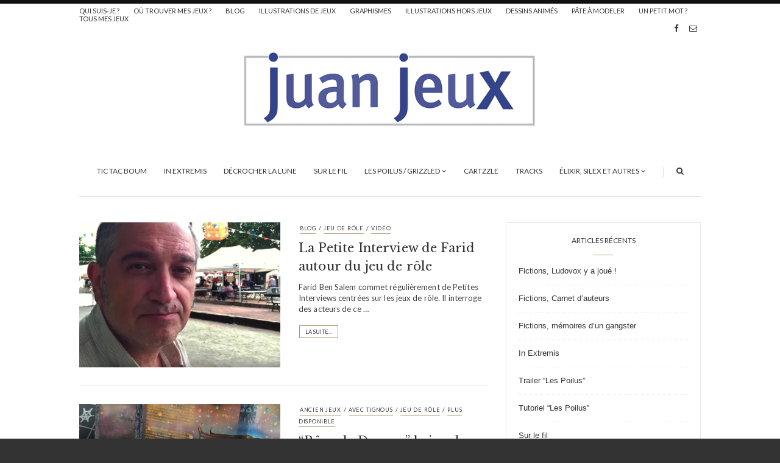

--- FILE ---
content_type: text/html; charset=UTF-8
request_url: https://juanjeux.fr/category/ancien-jeux/
body_size: 18161
content:
<!doctype html>
<html class="no-js" lang="fr-FR">
  <head>
    <meta charset="UTF-8">
    <meta http-equiv="x-ua-compatible" content="ie=edge">
    <meta name="viewport" content="width=device-width, initial-scale=1">
    <!-- Place favicon.ico in the root directory -->
    <title>Ancien Jeux &#8211; JuanJeux</title>
<meta name='robots' content='max-image-preview:large' />
	<style>img:is([sizes="auto" i], [sizes^="auto," i]) { contain-intrinsic-size: 3000px 1500px }</style>
	<link rel='dns-prefetch' href='//stats.wp.com' />
<link rel='dns-prefetch' href='//fonts.googleapis.com' />
<link rel='dns-prefetch' href='//v0.wordpress.com' />
<link rel='dns-prefetch' href='//jetpack.wordpress.com' />
<link rel='dns-prefetch' href='//s0.wp.com' />
<link rel='dns-prefetch' href='//public-api.wordpress.com' />
<link rel='dns-prefetch' href='//0.gravatar.com' />
<link rel='dns-prefetch' href='//1.gravatar.com' />
<link rel='dns-prefetch' href='//2.gravatar.com' />
<link rel='preconnect' href='//i0.wp.com' />
<link rel="alternate" type="application/rss+xml" title="JuanJeux &raquo; Flux" href="https://juanjeux.fr/feed/" />
<link rel="alternate" type="application/rss+xml" title="JuanJeux &raquo; Flux des commentaires" href="https://juanjeux.fr/comments/feed/" />
<link rel="alternate" type="application/rss+xml" title="JuanJeux &raquo; Flux de la catégorie Ancien Jeux" href="https://juanjeux.fr/category/ancien-jeux/feed/" />
<script type="text/javascript">
/* <![CDATA[ */
window._wpemojiSettings = {"baseUrl":"https:\/\/s.w.org\/images\/core\/emoji\/16.0.1\/72x72\/","ext":".png","svgUrl":"https:\/\/s.w.org\/images\/core\/emoji\/16.0.1\/svg\/","svgExt":".svg","source":{"concatemoji":"https:\/\/juanjeux.fr\/wp-includes\/js\/wp-emoji-release.min.js?ver=6.8.3"}};
/*! This file is auto-generated */
!function(s,n){var o,i,e;function c(e){try{var t={supportTests:e,timestamp:(new Date).valueOf()};sessionStorage.setItem(o,JSON.stringify(t))}catch(e){}}function p(e,t,n){e.clearRect(0,0,e.canvas.width,e.canvas.height),e.fillText(t,0,0);var t=new Uint32Array(e.getImageData(0,0,e.canvas.width,e.canvas.height).data),a=(e.clearRect(0,0,e.canvas.width,e.canvas.height),e.fillText(n,0,0),new Uint32Array(e.getImageData(0,0,e.canvas.width,e.canvas.height).data));return t.every(function(e,t){return e===a[t]})}function u(e,t){e.clearRect(0,0,e.canvas.width,e.canvas.height),e.fillText(t,0,0);for(var n=e.getImageData(16,16,1,1),a=0;a<n.data.length;a++)if(0!==n.data[a])return!1;return!0}function f(e,t,n,a){switch(t){case"flag":return n(e,"\ud83c\udff3\ufe0f\u200d\u26a7\ufe0f","\ud83c\udff3\ufe0f\u200b\u26a7\ufe0f")?!1:!n(e,"\ud83c\udde8\ud83c\uddf6","\ud83c\udde8\u200b\ud83c\uddf6")&&!n(e,"\ud83c\udff4\udb40\udc67\udb40\udc62\udb40\udc65\udb40\udc6e\udb40\udc67\udb40\udc7f","\ud83c\udff4\u200b\udb40\udc67\u200b\udb40\udc62\u200b\udb40\udc65\u200b\udb40\udc6e\u200b\udb40\udc67\u200b\udb40\udc7f");case"emoji":return!a(e,"\ud83e\udedf")}return!1}function g(e,t,n,a){var r="undefined"!=typeof WorkerGlobalScope&&self instanceof WorkerGlobalScope?new OffscreenCanvas(300,150):s.createElement("canvas"),o=r.getContext("2d",{willReadFrequently:!0}),i=(o.textBaseline="top",o.font="600 32px Arial",{});return e.forEach(function(e){i[e]=t(o,e,n,a)}),i}function t(e){var t=s.createElement("script");t.src=e,t.defer=!0,s.head.appendChild(t)}"undefined"!=typeof Promise&&(o="wpEmojiSettingsSupports",i=["flag","emoji"],n.supports={everything:!0,everythingExceptFlag:!0},e=new Promise(function(e){s.addEventListener("DOMContentLoaded",e,{once:!0})}),new Promise(function(t){var n=function(){try{var e=JSON.parse(sessionStorage.getItem(o));if("object"==typeof e&&"number"==typeof e.timestamp&&(new Date).valueOf()<e.timestamp+604800&&"object"==typeof e.supportTests)return e.supportTests}catch(e){}return null}();if(!n){if("undefined"!=typeof Worker&&"undefined"!=typeof OffscreenCanvas&&"undefined"!=typeof URL&&URL.createObjectURL&&"undefined"!=typeof Blob)try{var e="postMessage("+g.toString()+"("+[JSON.stringify(i),f.toString(),p.toString(),u.toString()].join(",")+"));",a=new Blob([e],{type:"text/javascript"}),r=new Worker(URL.createObjectURL(a),{name:"wpTestEmojiSupports"});return void(r.onmessage=function(e){c(n=e.data),r.terminate(),t(n)})}catch(e){}c(n=g(i,f,p,u))}t(n)}).then(function(e){for(var t in e)n.supports[t]=e[t],n.supports.everything=n.supports.everything&&n.supports[t],"flag"!==t&&(n.supports.everythingExceptFlag=n.supports.everythingExceptFlag&&n.supports[t]);n.supports.everythingExceptFlag=n.supports.everythingExceptFlag&&!n.supports.flag,n.DOMReady=!1,n.readyCallback=function(){n.DOMReady=!0}}).then(function(){return e}).then(function(){var e;n.supports.everything||(n.readyCallback(),(e=n.source||{}).concatemoji?t(e.concatemoji):e.wpemoji&&e.twemoji&&(t(e.twemoji),t(e.wpemoji)))}))}((window,document),window._wpemojiSettings);
/* ]]> */
</script>
<style id='wp-emoji-styles-inline-css' type='text/css'>

	img.wp-smiley, img.emoji {
		display: inline !important;
		border: none !important;
		box-shadow: none !important;
		height: 1em !important;
		width: 1em !important;
		margin: 0 0.07em !important;
		vertical-align: -0.1em !important;
		background: none !important;
		padding: 0 !important;
	}
</style>
<link rel='stylesheet' id='wp-block-library-css' href='https://juanjeux.fr/wp-includes/css/dist/block-library/style.min.css?ver=6.8.3' type='text/css' media='all' />
<style id='classic-theme-styles-inline-css' type='text/css'>
/*! This file is auto-generated */
.wp-block-button__link{color:#fff;background-color:#32373c;border-radius:9999px;box-shadow:none;text-decoration:none;padding:calc(.667em + 2px) calc(1.333em + 2px);font-size:1.125em}.wp-block-file__button{background:#32373c;color:#fff;text-decoration:none}
</style>
<link rel='stylesheet' id='mediaelement-css' href='https://juanjeux.fr/wp-includes/js/mediaelement/mediaelementplayer-legacy.min.css?ver=4.2.17' type='text/css' media='all' />
<link rel='stylesheet' id='wp-mediaelement-css' href='https://juanjeux.fr/wp-includes/js/mediaelement/wp-mediaelement.min.css?ver=6.8.3' type='text/css' media='all' />
<style id='jetpack-sharing-buttons-style-inline-css' type='text/css'>
.jetpack-sharing-buttons__services-list{display:flex;flex-direction:row;flex-wrap:wrap;gap:0;list-style-type:none;margin:5px;padding:0}.jetpack-sharing-buttons__services-list.has-small-icon-size{font-size:12px}.jetpack-sharing-buttons__services-list.has-normal-icon-size{font-size:16px}.jetpack-sharing-buttons__services-list.has-large-icon-size{font-size:24px}.jetpack-sharing-buttons__services-list.has-huge-icon-size{font-size:36px}@media print{.jetpack-sharing-buttons__services-list{display:none!important}}.editor-styles-wrapper .wp-block-jetpack-sharing-buttons{gap:0;padding-inline-start:0}ul.jetpack-sharing-buttons__services-list.has-background{padding:1.25em 2.375em}
</style>
<style id='global-styles-inline-css' type='text/css'>
:root{--wp--preset--aspect-ratio--square: 1;--wp--preset--aspect-ratio--4-3: 4/3;--wp--preset--aspect-ratio--3-4: 3/4;--wp--preset--aspect-ratio--3-2: 3/2;--wp--preset--aspect-ratio--2-3: 2/3;--wp--preset--aspect-ratio--16-9: 16/9;--wp--preset--aspect-ratio--9-16: 9/16;--wp--preset--color--black: #000000;--wp--preset--color--cyan-bluish-gray: #abb8c3;--wp--preset--color--white: #ffffff;--wp--preset--color--pale-pink: #f78da7;--wp--preset--color--vivid-red: #cf2e2e;--wp--preset--color--luminous-vivid-orange: #ff6900;--wp--preset--color--luminous-vivid-amber: #fcb900;--wp--preset--color--light-green-cyan: #7bdcb5;--wp--preset--color--vivid-green-cyan: #00d084;--wp--preset--color--pale-cyan-blue: #8ed1fc;--wp--preset--color--vivid-cyan-blue: #0693e3;--wp--preset--color--vivid-purple: #9b51e0;--wp--preset--gradient--vivid-cyan-blue-to-vivid-purple: linear-gradient(135deg,rgba(6,147,227,1) 0%,rgb(155,81,224) 100%);--wp--preset--gradient--light-green-cyan-to-vivid-green-cyan: linear-gradient(135deg,rgb(122,220,180) 0%,rgb(0,208,130) 100%);--wp--preset--gradient--luminous-vivid-amber-to-luminous-vivid-orange: linear-gradient(135deg,rgba(252,185,0,1) 0%,rgba(255,105,0,1) 100%);--wp--preset--gradient--luminous-vivid-orange-to-vivid-red: linear-gradient(135deg,rgba(255,105,0,1) 0%,rgb(207,46,46) 100%);--wp--preset--gradient--very-light-gray-to-cyan-bluish-gray: linear-gradient(135deg,rgb(238,238,238) 0%,rgb(169,184,195) 100%);--wp--preset--gradient--cool-to-warm-spectrum: linear-gradient(135deg,rgb(74,234,220) 0%,rgb(151,120,209) 20%,rgb(207,42,186) 40%,rgb(238,44,130) 60%,rgb(251,105,98) 80%,rgb(254,248,76) 100%);--wp--preset--gradient--blush-light-purple: linear-gradient(135deg,rgb(255,206,236) 0%,rgb(152,150,240) 100%);--wp--preset--gradient--blush-bordeaux: linear-gradient(135deg,rgb(254,205,165) 0%,rgb(254,45,45) 50%,rgb(107,0,62) 100%);--wp--preset--gradient--luminous-dusk: linear-gradient(135deg,rgb(255,203,112) 0%,rgb(199,81,192) 50%,rgb(65,88,208) 100%);--wp--preset--gradient--pale-ocean: linear-gradient(135deg,rgb(255,245,203) 0%,rgb(182,227,212) 50%,rgb(51,167,181) 100%);--wp--preset--gradient--electric-grass: linear-gradient(135deg,rgb(202,248,128) 0%,rgb(113,206,126) 100%);--wp--preset--gradient--midnight: linear-gradient(135deg,rgb(2,3,129) 0%,rgb(40,116,252) 100%);--wp--preset--font-size--small: 13px;--wp--preset--font-size--medium: 20px;--wp--preset--font-size--large: 36px;--wp--preset--font-size--x-large: 42px;--wp--preset--spacing--20: 0.44rem;--wp--preset--spacing--30: 0.67rem;--wp--preset--spacing--40: 1rem;--wp--preset--spacing--50: 1.5rem;--wp--preset--spacing--60: 2.25rem;--wp--preset--spacing--70: 3.38rem;--wp--preset--spacing--80: 5.06rem;--wp--preset--shadow--natural: 6px 6px 9px rgba(0, 0, 0, 0.2);--wp--preset--shadow--deep: 12px 12px 50px rgba(0, 0, 0, 0.4);--wp--preset--shadow--sharp: 6px 6px 0px rgba(0, 0, 0, 0.2);--wp--preset--shadow--outlined: 6px 6px 0px -3px rgba(255, 255, 255, 1), 6px 6px rgba(0, 0, 0, 1);--wp--preset--shadow--crisp: 6px 6px 0px rgba(0, 0, 0, 1);}:where(.is-layout-flex){gap: 0.5em;}:where(.is-layout-grid){gap: 0.5em;}body .is-layout-flex{display: flex;}.is-layout-flex{flex-wrap: wrap;align-items: center;}.is-layout-flex > :is(*, div){margin: 0;}body .is-layout-grid{display: grid;}.is-layout-grid > :is(*, div){margin: 0;}:where(.wp-block-columns.is-layout-flex){gap: 2em;}:where(.wp-block-columns.is-layout-grid){gap: 2em;}:where(.wp-block-post-template.is-layout-flex){gap: 1.25em;}:where(.wp-block-post-template.is-layout-grid){gap: 1.25em;}.has-black-color{color: var(--wp--preset--color--black) !important;}.has-cyan-bluish-gray-color{color: var(--wp--preset--color--cyan-bluish-gray) !important;}.has-white-color{color: var(--wp--preset--color--white) !important;}.has-pale-pink-color{color: var(--wp--preset--color--pale-pink) !important;}.has-vivid-red-color{color: var(--wp--preset--color--vivid-red) !important;}.has-luminous-vivid-orange-color{color: var(--wp--preset--color--luminous-vivid-orange) !important;}.has-luminous-vivid-amber-color{color: var(--wp--preset--color--luminous-vivid-amber) !important;}.has-light-green-cyan-color{color: var(--wp--preset--color--light-green-cyan) !important;}.has-vivid-green-cyan-color{color: var(--wp--preset--color--vivid-green-cyan) !important;}.has-pale-cyan-blue-color{color: var(--wp--preset--color--pale-cyan-blue) !important;}.has-vivid-cyan-blue-color{color: var(--wp--preset--color--vivid-cyan-blue) !important;}.has-vivid-purple-color{color: var(--wp--preset--color--vivid-purple) !important;}.has-black-background-color{background-color: var(--wp--preset--color--black) !important;}.has-cyan-bluish-gray-background-color{background-color: var(--wp--preset--color--cyan-bluish-gray) !important;}.has-white-background-color{background-color: var(--wp--preset--color--white) !important;}.has-pale-pink-background-color{background-color: var(--wp--preset--color--pale-pink) !important;}.has-vivid-red-background-color{background-color: var(--wp--preset--color--vivid-red) !important;}.has-luminous-vivid-orange-background-color{background-color: var(--wp--preset--color--luminous-vivid-orange) !important;}.has-luminous-vivid-amber-background-color{background-color: var(--wp--preset--color--luminous-vivid-amber) !important;}.has-light-green-cyan-background-color{background-color: var(--wp--preset--color--light-green-cyan) !important;}.has-vivid-green-cyan-background-color{background-color: var(--wp--preset--color--vivid-green-cyan) !important;}.has-pale-cyan-blue-background-color{background-color: var(--wp--preset--color--pale-cyan-blue) !important;}.has-vivid-cyan-blue-background-color{background-color: var(--wp--preset--color--vivid-cyan-blue) !important;}.has-vivid-purple-background-color{background-color: var(--wp--preset--color--vivid-purple) !important;}.has-black-border-color{border-color: var(--wp--preset--color--black) !important;}.has-cyan-bluish-gray-border-color{border-color: var(--wp--preset--color--cyan-bluish-gray) !important;}.has-white-border-color{border-color: var(--wp--preset--color--white) !important;}.has-pale-pink-border-color{border-color: var(--wp--preset--color--pale-pink) !important;}.has-vivid-red-border-color{border-color: var(--wp--preset--color--vivid-red) !important;}.has-luminous-vivid-orange-border-color{border-color: var(--wp--preset--color--luminous-vivid-orange) !important;}.has-luminous-vivid-amber-border-color{border-color: var(--wp--preset--color--luminous-vivid-amber) !important;}.has-light-green-cyan-border-color{border-color: var(--wp--preset--color--light-green-cyan) !important;}.has-vivid-green-cyan-border-color{border-color: var(--wp--preset--color--vivid-green-cyan) !important;}.has-pale-cyan-blue-border-color{border-color: var(--wp--preset--color--pale-cyan-blue) !important;}.has-vivid-cyan-blue-border-color{border-color: var(--wp--preset--color--vivid-cyan-blue) !important;}.has-vivid-purple-border-color{border-color: var(--wp--preset--color--vivid-purple) !important;}.has-vivid-cyan-blue-to-vivid-purple-gradient-background{background: var(--wp--preset--gradient--vivid-cyan-blue-to-vivid-purple) !important;}.has-light-green-cyan-to-vivid-green-cyan-gradient-background{background: var(--wp--preset--gradient--light-green-cyan-to-vivid-green-cyan) !important;}.has-luminous-vivid-amber-to-luminous-vivid-orange-gradient-background{background: var(--wp--preset--gradient--luminous-vivid-amber-to-luminous-vivid-orange) !important;}.has-luminous-vivid-orange-to-vivid-red-gradient-background{background: var(--wp--preset--gradient--luminous-vivid-orange-to-vivid-red) !important;}.has-very-light-gray-to-cyan-bluish-gray-gradient-background{background: var(--wp--preset--gradient--very-light-gray-to-cyan-bluish-gray) !important;}.has-cool-to-warm-spectrum-gradient-background{background: var(--wp--preset--gradient--cool-to-warm-spectrum) !important;}.has-blush-light-purple-gradient-background{background: var(--wp--preset--gradient--blush-light-purple) !important;}.has-blush-bordeaux-gradient-background{background: var(--wp--preset--gradient--blush-bordeaux) !important;}.has-luminous-dusk-gradient-background{background: var(--wp--preset--gradient--luminous-dusk) !important;}.has-pale-ocean-gradient-background{background: var(--wp--preset--gradient--pale-ocean) !important;}.has-electric-grass-gradient-background{background: var(--wp--preset--gradient--electric-grass) !important;}.has-midnight-gradient-background{background: var(--wp--preset--gradient--midnight) !important;}.has-small-font-size{font-size: var(--wp--preset--font-size--small) !important;}.has-medium-font-size{font-size: var(--wp--preset--font-size--medium) !important;}.has-large-font-size{font-size: var(--wp--preset--font-size--large) !important;}.has-x-large-font-size{font-size: var(--wp--preset--font-size--x-large) !important;}
:where(.wp-block-post-template.is-layout-flex){gap: 1.25em;}:where(.wp-block-post-template.is-layout-grid){gap: 1.25em;}
:where(.wp-block-columns.is-layout-flex){gap: 2em;}:where(.wp-block-columns.is-layout-grid){gap: 2em;}
:root :where(.wp-block-pullquote){font-size: 1.5em;line-height: 1.6;}
</style>
<link rel='stylesheet' id='orbisius_ctc_november_theme_parent_style-css' href='https://juanjeux.fr/wp-content/themes/november-theme/style.css?ver=1.0' type='text/css' media='all' />
<link rel='stylesheet' id='orbisius_ctc_november_theme_parent_style_child_style-css' href='https://juanjeux.fr/wp-content/themes/november%20child%20theme/style.css?ver=1.0' type='text/css' media='all' />
<link rel='stylesheet' id='november-fonts-css' href='https://fonts.googleapis.com/css?family=Lato%3A400%7CRoboto+Serif%3A400%2C500%2C600%2C800%7CLibre+Baskerville%3A400%2C600%2C700%2C800&#038;subset=latin%2Clatin-ext&#038;ver=1.0' type='text/css' media='all' />
<link rel='stylesheet' id='fontawesome-css' href='https://juanjeux.fr/wp-content/themes/november-theme/css/fontawesome.min.css?ver=1.0' type='text/css' media='all' />
<link rel='stylesheet' id='slick-css' href='https://juanjeux.fr/wp-content/themes/november-theme/css/slick.css?ver=1.0' type='text/css' media='all' />
<link rel='stylesheet' id='perfect-scrollbar-css' href='https://juanjeux.fr/wp-content/themes/november-theme/css/perfect-scrollbar.min.css?ver=1.0' type='text/css' media='all' />
<link rel='stylesheet' id='bootstrap-css' href='https://juanjeux.fr/wp-content/themes/november-theme/css/bootstrap.min.css?ver=1.0' type='text/css' media='all' />
<link rel='stylesheet' id='reset-css' href='https://juanjeux.fr/wp-content/themes/november-theme/css/reset.css?ver=1.0' type='text/css' media='all' />
<link rel='stylesheet' id='normalize-css' href='https://juanjeux.fr/wp-content/themes/november-theme/css/normalize.css?ver=1.0' type='text/css' media='all' />
<link rel='stylesheet' id='main-css' href='https://juanjeux.fr/wp-content/themes/november-theme/css/main.css?ver=1.0' type='text/css' media='all' />
    <style type="text/css" media="screen" id="november-custom-style">
          </style>
    <script type="text/javascript" src="https://juanjeux.fr/wp-includes/js/jquery/jquery.min.js?ver=3.7.1" id="jquery-core-js"></script>
<script type="text/javascript" src="https://juanjeux.fr/wp-includes/js/jquery/jquery-migrate.min.js?ver=3.4.1" id="jquery-migrate-js"></script>
<script type="text/javascript" src="https://juanjeux.fr/wp-content/themes/november-theme/js/vendor/modernizr.min.js?ver=1.0" id="jquery-modernizr-js"></script>
<link rel="https://api.w.org/" href="https://juanjeux.fr/wp-json/" /><link rel="alternate" title="JSON" type="application/json" href="https://juanjeux.fr/wp-json/wp/v2/categories/28" /><link rel="EditURI" type="application/rsd+xml" title="RSD" href="https://juanjeux.fr/xmlrpc.php?rsd" />
<meta name="generator" content="WordPress 6.8.3" />
<meta name="generator" content="Redux 4.4.18" />	<style>img#wpstats{display:none}</style>
		
<!-- Jetpack Open Graph Tags -->
<meta property="og:type" content="website" />
<meta property="og:title" content="Ancien Jeux &#8211; JuanJeux" />
<meta property="og:url" content="https://juanjeux.fr/category/ancien-jeux/" />
<meta property="og:site_name" content="JuanJeux" />
<meta property="og:image" content="https://s0.wp.com/i/blank.jpg" />
<meta property="og:image:width" content="200" />
<meta property="og:image:height" content="200" />
<meta property="og:image:alt" content="" />
<meta property="og:locale" content="fr_FR" />

<!-- End Jetpack Open Graph Tags -->
<style id="november_theme_options-dynamic-css" title="dynamic-css" class="redux-options-output">.logo-text{font-family:Arial, Helvetica, sans-serif;font-weight:normal;font-style:normal;}.single .blog-post .post-content a, .blog-post .post-meta .author a, .archive .blog-post .post-content a, .page-content a{color:#60005c;}.single .blog-post .post-content a:hover, .blog-post .post-meta .author a:hover, .archive .blog-post .post-content a:hover, .page-content a:hover{color:#ad4a11;}</style>  </head>
  <body class="archive category category-ancien-jeux category-28 wp-theme-november-theme wp-child-theme-novemberchildtheme sticky-nav-on enable slider-full-with-post-three-bottom full-width ">

    <!-- Sticky Logo -->
        <div class="sticky-nav sticky-nav-on enable">
      <div class="container">
          <div class="row">
              <div class="col-md-12">
                                    <div class="logo-container">
                      <a href="https://juanjeux.fr/">
                                                      <img src="https://juanjeux.fr/wp-content/uploads/2017/06/logojuanjeux2.gif" alt="">
                                                </a>
                  </div><!-- /logo-container -->
                                </div><!-- /col-md-12 -->
          </div><!-- /row -->
      </div><!-- /container -->
    </div><!-- /sticky-nav -->
    
    <!-- Top Header -->

    <section id="wrapper">
            
<div class="top-nav-wrapper">
  <div class="container">
    <div class="row">
      <div class="col-md-12">
        <div class="top-menu">
          <a href="#" class="top-nav-trigger">
            <span class="bars">
              <span></span>
              <span></span>
              <span></span>
            </span>
          </a>
          <ul class="top-nav">
            <li id="menu-item-343" class="menu-item menu-item-type-post_type menu-item-object-page menu-item-343"><a href="https://juanjeux.fr/a-propos/">Qui suis-je ?</a></li>
<li id="menu-item-1617" class="menu-item menu-item-type-post_type menu-item-object-page menu-item-1617"><a href="https://juanjeux.fr/ou-trouver-mes-jeux/">Où trouver mes Jeux ?</a></li>
<li id="menu-item-3328" class="menu-item menu-item-type-taxonomy menu-item-object-category menu-item-3328"><a href="https://juanjeux.fr/category/blog/">Blog</a></li>
<li id="menu-item-1622" class="menu-item menu-item-type-post_type menu-item-object-post menu-item-1622"><a href="https://juanjeux.fr/dessins/">Illustrations de Jeux</a></li>
<li id="menu-item-1620" class="menu-item menu-item-type-post_type menu-item-object-page menu-item-1620"><a href="https://juanjeux.fr/graphismes/">Graphismes</a></li>
<li id="menu-item-1616" class="menu-item menu-item-type-post_type menu-item-object-page menu-item-1616"><a href="https://juanjeux.fr/illustrations/">Illustrations hors jeux</a></li>
<li id="menu-item-1615" class="menu-item menu-item-type-post_type menu-item-object-page menu-item-1615"><a href="https://juanjeux.fr/dessins-animes/">Dessins animés</a></li>
<li id="menu-item-1618" class="menu-item menu-item-type-post_type menu-item-object-page menu-item-1618"><a href="https://juanjeux.fr/pate-a-modele/">Pâte à modeler</a></li>
<li id="menu-item-1621" class="menu-item menu-item-type-post_type menu-item-object-page menu-item-1621"><a href="https://juanjeux.fr/contact/">Un petit mot ?</a></li>
<li id="menu-item-2934" class="menu-item menu-item-type-taxonomy menu-item-object-category menu-item-2934"><a href="https://juanjeux.fr/category/tous-mes-jeux/">Tous mes jeux</a></li>
          </ul>
        </div>
                  <div class="modules">
                  <ul class="social-icons small">
              <li><a href="http://facebook.com/JuanRodriguez2013"><i class="fa fa-facebook"></i></a></li>
                                                        <li><a href="http://juanjeux.fr/contact/"><i class="fa fa-envelope-o"></i></a></li>
            </ul>
                </div><!-- /modules -->
              </div><!-- /col-md-12 -->
    </div><!-- /row -->
  </div><!-- /container -->
</div><!-- /top-nav-wrapper -->
      <header id="main-header">
  <div class="container">
    <div class="row">
      <div class="col-md-12 text-center">
                <div class="logo-wrapper header-logo">
          <a href="https://juanjeux.fr/" class="logo">
            <img src="https://juanjeux.fr/wp-content/uploads/2017/03/logojuanjeux.png" alt="">
          </a>
        </div><!-- /logo-wrapper -->
              </div>

      <div class="col-md-12">
                <div class="logo-wrapper mobile-logo">
          <a href="https://juanjeux.fr/" class="logo">
            <img src="https://juanjeux.fr/wp-content/uploads/2017/03/logojuanjeux.png" alt="">
          </a>
        </div><!-- /logo-wrapper -->
                <nav class="main-nav clearfix text-center">
          <a href="#" class="mobile-nav-trigger">
            <span class="bars">
              <span></span>
              <span></span>
              <span></span>
            </span>
          </a>
          <ul id="nav" class="main-nav-items"><li id="menu-item-1581" class="menu-item menu-item-type-taxonomy menu-item-object-category menu-item-1581"><a href="https://juanjeux.fr/category/01ttb/">Tic Tac Boum</a></li>
<li id="menu-item-3293" class="menu-item menu-item-type-post_type menu-item-object-post menu-item-3293"><a href="https://juanjeux.fr/in-extremis/">In Extremis</a></li>
<li id="menu-item-1576" class="menu-item menu-item-type-taxonomy menu-item-object-category menu-item-1576"><a href="https://juanjeux.fr/category/04dll/">Décrocher la Lune</a></li>
<li id="menu-item-3186" class="menu-item menu-item-type-taxonomy menu-item-object-category menu-item-3186"><a href="https://juanjeux.fr/category/sur-le-fil/">Sur le fil</a></li>
<li id="menu-item-1578" class="menu-item menu-item-type-taxonomy menu-item-object-category menu-item-has-children menu-item-1578 has-children"><a href="https://juanjeux.fr/category/01poilus/">Les Poilus / Grizzled</a>
<ul>
	<li id="menu-item-2959" class="menu-item menu-item-type-taxonomy menu-item-object-category menu-item-2959"><a href="https://juanjeux.fr/category/01poilus/">Les Poilus / Grizzled</a></li>
	<li id="menu-item-1579" class="menu-item menu-item-type-taxonomy menu-item-object-category menu-item-1579"><a href="https://juanjeux.fr/category/01poilus/armistice/">Armistice</a></li>
	<li id="menu-item-2958" class="menu-item menu-item-type-post_type menu-item-object-post menu-item-2958"><a href="https://juanjeux.fr/we-care/">We Care</a></li>
</ul>
</li>
<li id="menu-item-2926" class="menu-item menu-item-type-taxonomy menu-item-object-category menu-item-2926"><a href="https://juanjeux.fr/category/cartzzle/">Cartzzle</a></li>
<li id="menu-item-3013" class="menu-item menu-item-type-taxonomy menu-item-object-category menu-item-3013"><a href="https://juanjeux.fr/category/tracks/">Tracks</a></li>
<li id="menu-item-3292" class="menu-item menu-item-type-taxonomy menu-item-object-category menu-item-has-children menu-item-3292 has-children"><a href="https://juanjeux.fr/category/elixir-silex/">Élixir, Silex et autres</a>
<ul>
	<li id="menu-item-3362" class="menu-item menu-item-type-taxonomy menu-item-object-category menu-item-3362"><a href="https://juanjeux.fr/category/fictions/">Fictions</a></li>
	<li id="menu-item-1595" class="menu-item menu-item-type-post_type menu-item-object-post menu-item-1595"><a href="https://juanjeux.fr/elixir/">Elixir</a></li>
	<li id="menu-item-3025" class="menu-item menu-item-type-post_type menu-item-object-post menu-item-3025"><a href="https://juanjeux.fr/silex-and-the-city-le-jeu/">Silex and the City, le jeu</a></li>
	<li id="menu-item-1580" class="menu-item menu-item-type-taxonomy menu-item-object-category menu-item-1580"><a href="https://juanjeux.fr/category/madame-time-stories/">Madame</a></li>
	<li id="menu-item-3024" class="menu-item menu-item-type-post_type menu-item-object-post menu-item-3024"><a href="https://juanjeux.fr/carnavalesque/">Carnavalesque</a></li>
</ul>
</li>
</ul>          <div class="mobile-social">
                  <ul class="social-icons small">
              <li><a href="http://facebook.com/JuanRodriguez2013"><i class="fa fa-facebook"></i></a></li>
                                                        <li><a href="http://juanjeux.fr/contact/"><i class="fa fa-envelope-o"></i></a></li>
            </ul>
                </div>
                      <div class="search-container">
              <a href="#" class="trigger">
                  <i class="fa fa-search"></i>
              </a>
              <form id="signup_form" method="get" class="search-form" action="https://juanjeux.fr/">
  <div class="input_var">
      <input class="search-field" type="search" id="s" name="s"  placeholder="Search...">
      <input type="submit" value="&#xf002;">
  </div>
</form>
            </div><!-- /search-container -->
                  </nav>
      </div><!-- /col-md-12 -->
    </div><!-- /row -->
  </div><!-- /container -->
</header>
<section class="contents-container mb-34">
  <div class="container">
    <div class="row">
      <div class="col-md-8">
        <div class="contents-inner latest-post-container list-view clearfix">
      <!--latest post query goes here-->
    <article class="blog-post article-single blog-post-wrapper col-md-12 post-922 post type-post status-publish format-standard has-post-thumbnail hentry category-blog category-jeu-de-role category-video">
      <aside>
          <figure>
    <a href="https://juanjeux.fr/petite-interview-jeux-de-role/" title="La Petite Interview de Farid autour du jeu de rôle"><img width="495" height="356" src="https://i0.wp.com/juanjeux.fr/wp-content/uploads/2018/04/Entete-Ptit-Interview.jpg?resize=495%2C356&amp;ssl=1" class="attachment-november-medium-alt size-november-medium-alt wp-post-image" alt="Juan Gros plan" data-attachment-id="928" data-permalink="https://juanjeux.fr/entete-ptit-interview/" data-orig-file="https://i0.wp.com/juanjeux.fr/wp-content/uploads/2018/04/Entete-Ptit-Interview.jpg?fit=2222%2C1338&amp;ssl=1" data-orig-size="2222,1338" data-comments-opened="0" data-image-meta="{&quot;aperture&quot;:&quot;0&quot;,&quot;credit&quot;:&quot;&quot;,&quot;camera&quot;:&quot;&quot;,&quot;caption&quot;:&quot;&quot;,&quot;created_timestamp&quot;:&quot;0&quot;,&quot;copyright&quot;:&quot;&quot;,&quot;focal_length&quot;:&quot;0&quot;,&quot;iso&quot;:&quot;0&quot;,&quot;shutter_speed&quot;:&quot;0&quot;,&quot;title&quot;:&quot;&quot;,&quot;orientation&quot;:&quot;1&quot;}" data-image-title="Entete Ptit Interview" data-image-description="&lt;p&gt;A Paris est Ludique 2015&lt;/p&gt;
" data-image-caption="" data-medium-file="https://i0.wp.com/juanjeux.fr/wp-content/uploads/2018/04/Entete-Ptit-Interview.jpg?fit=300%2C181&amp;ssl=1" data-large-file="https://i0.wp.com/juanjeux.fr/wp-content/uploads/2018/04/Entete-Ptit-Interview.jpg?fit=1024%2C617&amp;ssl=1" /></a>  </figure>
      </aside>
      <div class="contents">
        <header class="pt-0">
          <ul class="categories">
            <li><a href="https://juanjeux.fr/category/blog/" rel="category tag">Blog</a> / <a href="https://juanjeux.fr/category/ancien-jeux/jeu-de-role/" rel="category tag">Jeu de rôle</a> / <a href="https://juanjeux.fr/category/video/" rel="category tag">Vidéo</a></li>
          </ul>
          <h3><a href="https://juanjeux.fr/petite-interview-jeux-de-role/" target="_self">La Petite Interview de Farid autour du jeu de rôle</a></h3>
                  </header>
        <div class="post-content">
          Farid Ben Salem commet régulièrement de Petites Interviews centrées sur les jeux de rôle. Il interroge des acteurs de ce &hellip;        </div><!-- /post-content -->
        <div class="post-readmore">
          <a href="https://juanjeux.fr/petite-interview-jeux-de-role/" class="more-btn">La suite...</a>
        </div>
      </div>
    </article>
        <!--latest post query goes here-->
    <article class="blog-post article-single blog-post-wrapper col-md-12 post-307 post type-post status-publish format-standard has-post-thumbnail hentry category-ancien-jeux category-avec-tignous25 category-jeu-de-role category-epuise tag-diapo">
      <aside>
          <figure>
    <a href="https://juanjeux.fr/reve-de-dragon/" title="&quot;Rêve de Dragon&quot; le jeu de rôle"><img width="495" height="356" src="https://i0.wp.com/juanjeux.fr/wp-content/uploads/2017/06/bandeau-r2d.jpg?resize=495%2C356&amp;ssl=1" class="attachment-november-medium-alt size-november-medium-alt wp-post-image" alt="" data-attachment-id="830" data-permalink="https://juanjeux.fr/reve-de-dragon/bandeau-r2d/" data-orig-file="https://i0.wp.com/juanjeux.fr/wp-content/uploads/2017/06/bandeau-r2d.jpg?fit=941%2C381&amp;ssl=1" data-orig-size="941,381" data-comments-opened="0" data-image-meta="{&quot;aperture&quot;:&quot;0&quot;,&quot;credit&quot;:&quot;&quot;,&quot;camera&quot;:&quot;&quot;,&quot;caption&quot;:&quot;&quot;,&quot;created_timestamp&quot;:&quot;0&quot;,&quot;copyright&quot;:&quot;&quot;,&quot;focal_length&quot;:&quot;0&quot;,&quot;iso&quot;:&quot;0&quot;,&quot;shutter_speed&quot;:&quot;0&quot;,&quot;title&quot;:&quot;&quot;,&quot;orientation&quot;:&quot;0&quot;}" data-image-title="bandeau-r2d" data-image-description="" data-image-caption="" data-medium-file="https://i0.wp.com/juanjeux.fr/wp-content/uploads/2017/06/bandeau-r2d.jpg?fit=300%2C121&amp;ssl=1" data-large-file="https://i0.wp.com/juanjeux.fr/wp-content/uploads/2017/06/bandeau-r2d.jpg?fit=941%2C381&amp;ssl=1" /></a>  </figure>
      </aside>
      <div class="contents">
        <header class="pt-0">
          <ul class="categories">
            <li><a href="https://juanjeux.fr/category/ancien-jeux/" rel="category tag">Ancien Jeux</a> / <a href="https://juanjeux.fr/category/avec-tignous25/" rel="category tag">Avec Tignous</a> / <a href="https://juanjeux.fr/category/ancien-jeux/jeu-de-role/" rel="category tag">Jeu de rôle</a> / <a href="https://juanjeux.fr/category/ancien-jeux/epuise/" rel="category tag">Plus disponible</a></li>
          </ul>
          <h3><a href="https://juanjeux.fr/reve-de-dragon/" target="_self">&#8220;Rêve de Dragon&#8221; le jeu de rôle</a></h3>
                  </header>
        <div class="post-content">
          Pour le jeu de rôle Rêve de Dragon, c&#8217;est Denis Gerfaud l&#8217;auteur, je n&#8217;ai été que co-éditeur, co-illustrateur et graphiste/maquettiste &hellip;        </div><!-- /post-content -->
        <div class="post-readmore">
          <a href="https://juanjeux.fr/reve-de-dragon/" class="more-btn">La suite...</a>
        </div>
      </div>
    </article>
        <!--latest post query goes here-->
    <article class="blog-post article-single blog-post-wrapper col-md-12 post-1568 post type-post status-publish format-standard has-post-thumbnail hentry category-ancien-jeux category-avec-sylvie-barc category-epuise category-tous-mes-jeux">
      <aside>
          <figure>
    <a href="https://juanjeux.fr/bombay-bazar/" title="Bombay Bazar"><img width="488" height="356" src="https://i0.wp.com/juanjeux.fr/wp-content/uploads/2013/06/pic453846.jpg?resize=488%2C356&amp;ssl=1" class="attachment-november-medium-alt size-november-medium-alt wp-post-image" alt="" data-attachment-id="136" data-permalink="https://juanjeux.fr/bombay-bazar/pic453846/" data-orig-file="https://i0.wp.com/juanjeux.fr/wp-content/uploads/2013/06/pic453846.jpg?fit=488%2C367&amp;ssl=1" data-orig-size="488,367" data-comments-opened="1" data-image-meta="{&quot;aperture&quot;:&quot;0&quot;,&quot;credit&quot;:&quot;&quot;,&quot;camera&quot;:&quot;&quot;,&quot;caption&quot;:&quot;&quot;,&quot;created_timestamp&quot;:&quot;0&quot;,&quot;copyright&quot;:&quot;&quot;,&quot;focal_length&quot;:&quot;0&quot;,&quot;iso&quot;:&quot;0&quot;,&quot;shutter_speed&quot;:&quot;0&quot;,&quot;title&quot;:&quot;&quot;}" data-image-title="pic453846" data-image-description="" data-image-caption="" data-medium-file="https://i0.wp.com/juanjeux.fr/wp-content/uploads/2013/06/pic453846.jpg?fit=300%2C225&amp;ssl=1" data-large-file="https://i0.wp.com/juanjeux.fr/wp-content/uploads/2013/06/pic453846.jpg?fit=488%2C367&amp;ssl=1" /></a>  </figure>
      </aside>
      <div class="contents">
        <header class="pt-0">
          <ul class="categories">
            <li><a href="https://juanjeux.fr/category/ancien-jeux/" rel="category tag">Ancien Jeux</a> / <a href="https://juanjeux.fr/category/avec-sylvie-barc/" rel="category tag">Avec Sylvie Barc</a> / <a href="https://juanjeux.fr/category/ancien-jeux/epuise/" rel="category tag">Plus disponible</a> / <a href="https://juanjeux.fr/category/tous-mes-jeux/" rel="category tag">Tous mes jeux</a></li>
          </ul>
          <h3><a href="https://juanjeux.fr/bombay-bazar/" target="_self">Bombay Bazar</a></h3>
                  </header>
        <div class="post-content">
          Dans Bombay Bazar, chaque joueur pose devant la tête de son éléphant des tuiles hexagonales avec des morceaux de trompe &hellip;        </div><!-- /post-content -->
        <div class="post-readmore">
          <a href="https://juanjeux.fr/bombay-bazar/" class="more-btn">La suite...</a>
        </div>
      </div>
    </article>
        <!--latest post query goes here-->
    <article class="blog-post article-single blog-post-wrapper col-md-12 post-221 post type-post status-publish format-standard has-post-thumbnail hentry category-ancien-jeux category-avec-frederic-leygonie category-avec-sylvie-barc category-epuise category-tous-mes-jeux">
      <aside>
          <figure>
    <a href="https://juanjeux.fr/elixir/" title="Elixir"><img width="495" height="356" src="https://i0.wp.com/juanjeux.fr/wp-content/uploads/2013/07/Elixir04.jpg?resize=495%2C356&amp;ssl=1" class="attachment-november-medium-alt size-november-medium-alt wp-post-image" alt="" loading="lazy" data-attachment-id="537" data-permalink="https://juanjeux.fr/elixir04/" data-orig-file="https://i0.wp.com/juanjeux.fr/wp-content/uploads/2013/07/Elixir04.jpg?fit=936%2C936&amp;ssl=1" data-orig-size="936,936" data-comments-opened="1" data-image-meta="{&quot;aperture&quot;:&quot;0&quot;,&quot;credit&quot;:&quot;&quot;,&quot;camera&quot;:&quot;&quot;,&quot;caption&quot;:&quot;&quot;,&quot;created_timestamp&quot;:&quot;0&quot;,&quot;copyright&quot;:&quot;&quot;,&quot;focal_length&quot;:&quot;0&quot;,&quot;iso&quot;:&quot;0&quot;,&quot;shutter_speed&quot;:&quot;0&quot;,&quot;title&quot;:&quot;&quot;}" data-image-title="Elixir04" data-image-description="" data-image-caption="" data-medium-file="https://i0.wp.com/juanjeux.fr/wp-content/uploads/2013/07/Elixir04.jpg?fit=300%2C300&amp;ssl=1" data-large-file="https://i0.wp.com/juanjeux.fr/wp-content/uploads/2013/07/Elixir04.jpg?fit=936%2C936&amp;ssl=1" /></a>  </figure>
      </aside>
      <div class="contents">
        <header class="pt-0">
          <ul class="categories">
            <li><a href="https://juanjeux.fr/category/ancien-jeux/" rel="category tag">Ancien Jeux</a> / <a href="https://juanjeux.fr/category/ancien-jeux/avec-frederic-leygonie/" rel="category tag">Avec Frédéric Leygonie</a> / <a href="https://juanjeux.fr/category/avec-sylvie-barc/" rel="category tag">Avec Sylvie Barc</a> / <a href="https://juanjeux.fr/category/ancien-jeux/epuise/" rel="category tag">Plus disponible</a> / <a href="https://juanjeux.fr/category/tous-mes-jeux/" rel="category tag">Tous mes jeux</a></li>
          </ul>
          <h3><a href="https://juanjeux.fr/elixir/" target="_self">Elixir</a></h3>
                  </header>
        <div class="post-content">
          L&#8217;idée d&#8217;Elixir est venue en réaction à &#8220;Magic the Gathering&#8221; et son concept : plus je dépense d&#8217;argent en cartes, &hellip;        </div><!-- /post-content -->
        <div class="post-readmore">
          <a href="https://juanjeux.fr/elixir/" class="more-btn">La suite...</a>
        </div>
      </div>
    </article>
        <!--latest post query goes here-->
    <article class="blog-post article-single blog-post-wrapper col-md-12 post-427 post type-post status-publish format-standard has-post-thumbnail hentry category-ancien-jeux category-avec-sylvie-barc category-avec-tignous25 category-epuise">
      <aside>
          <figure>
    <a href="https://juanjeux.fr/autres-jeux/" title="Anciens Jeux"><img width="495" height="356" src="https://i0.wp.com/juanjeux.fr/wp-content/uploads/2013/06/Maya03.jpg?resize=495%2C356&amp;ssl=1" class="attachment-november-medium-alt size-november-medium-alt wp-post-image" alt="" loading="lazy" data-attachment-id="159" data-permalink="https://juanjeux.fr/maya03/" data-orig-file="https://i0.wp.com/juanjeux.fr/wp-content/uploads/2013/06/Maya03.jpg?fit=700%2C700&amp;ssl=1" data-orig-size="700,700" data-comments-opened="1" data-image-meta="{&quot;aperture&quot;:&quot;0&quot;,&quot;credit&quot;:&quot;&quot;,&quot;camera&quot;:&quot;&quot;,&quot;caption&quot;:&quot;&quot;,&quot;created_timestamp&quot;:&quot;0&quot;,&quot;copyright&quot;:&quot;&quot;,&quot;focal_length&quot;:&quot;0&quot;,&quot;iso&quot;:&quot;0&quot;,&quot;shutter_speed&quot;:&quot;0&quot;,&quot;title&quot;:&quot;&quot;}" data-image-title="Maya03" data-image-description="" data-image-caption="" data-medium-file="https://i0.wp.com/juanjeux.fr/wp-content/uploads/2013/06/Maya03.jpg?fit=300%2C300&amp;ssl=1" data-large-file="https://i0.wp.com/juanjeux.fr/wp-content/uploads/2013/06/Maya03.jpg?fit=700%2C700&amp;ssl=1" /></a>  </figure>
      </aside>
      <div class="contents">
        <header class="pt-0">
          <ul class="categories">
            <li><a href="https://juanjeux.fr/category/ancien-jeux/" rel="category tag">Ancien Jeux</a> / <a href="https://juanjeux.fr/category/avec-sylvie-barc/" rel="category tag">Avec Sylvie Barc</a> / <a href="https://juanjeux.fr/category/avec-tignous25/" rel="category tag">Avec Tignous</a> / <a href="https://juanjeux.fr/category/ancien-jeux/epuise/" rel="category tag">Plus disponible</a></li>
          </ul>
          <h3><a href="https://juanjeux.fr/autres-jeux/" target="_self">Anciens Jeux</a></h3>
                  </header>
        <div class="post-content">
          &nbsp; ANCIENS JEUX EDITES &nbsp; De Paris Zoom à Bombay bazar, en passant par Tyrannosaurus Rex et Maya, les évolutions &hellip;        </div><!-- /post-content -->
        <div class="post-readmore">
          <a href="https://juanjeux.fr/autres-jeux/" class="more-btn">La suite...</a>
        </div>
      </div>
    </article>
        <!--latest post query goes here-->
    <article class="blog-post article-single blog-post-wrapper col-md-12 post-389 post type-post status-publish format-standard has-post-thumbnail hentry category-ancien-jeux category-avec-philippe-des-pallieres category-avec-sylvie-barc category-enfants category-epuise">
      <aside>
          <figure>
    <a href="https://juanjeux.fr/jeux-enfants/" title="Jeux Enfants"><img width="495" height="356" src="https://i0.wp.com/juanjeux.fr/wp-content/uploads/2013/06/spirou03.jpg?resize=495%2C356&amp;ssl=1" class="attachment-november-medium-alt size-november-medium-alt wp-post-image" alt="" loading="lazy" data-attachment-id="194" data-permalink="https://juanjeux.fr/spirou03/" data-orig-file="https://i0.wp.com/juanjeux.fr/wp-content/uploads/2013/06/spirou03.jpg?fit=700%2C700&amp;ssl=1" data-orig-size="700,700" data-comments-opened="1" data-image-meta="{&quot;aperture&quot;:&quot;0&quot;,&quot;credit&quot;:&quot;&quot;,&quot;camera&quot;:&quot;&quot;,&quot;caption&quot;:&quot;&quot;,&quot;created_timestamp&quot;:&quot;0&quot;,&quot;copyright&quot;:&quot;&quot;,&quot;focal_length&quot;:&quot;0&quot;,&quot;iso&quot;:&quot;0&quot;,&quot;shutter_speed&quot;:&quot;0&quot;,&quot;title&quot;:&quot;&quot;}" data-image-title="spirou03" data-image-description="" data-image-caption="" data-medium-file="https://i0.wp.com/juanjeux.fr/wp-content/uploads/2013/06/spirou03.jpg?fit=300%2C300&amp;ssl=1" data-large-file="https://i0.wp.com/juanjeux.fr/wp-content/uploads/2013/06/spirou03.jpg?fit=700%2C700&amp;ssl=1" /></a>  </figure>
      </aside>
      <div class="contents">
        <header class="pt-0">
          <ul class="categories">
            <li><a href="https://juanjeux.fr/category/ancien-jeux/" rel="category tag">Ancien Jeux</a> / <a href="https://juanjeux.fr/category/avec-philippe-des-pallieres/" rel="category tag">Avec Ph. des Pallières</a> / <a href="https://juanjeux.fr/category/avec-sylvie-barc/" rel="category tag">Avec Sylvie Barc</a> / <a href="https://juanjeux.fr/category/enfants/" rel="category tag">Enfants</a> / <a href="https://juanjeux.fr/category/ancien-jeux/epuise/" rel="category tag">Plus disponible</a></li>
          </ul>
          <h3><a href="https://juanjeux.fr/jeux-enfants/" target="_self">Jeux Enfants</a></h3>
                  </header>
        <div class="post-content">
          En tant que parent, la conception de jeu pour enfants prend une dimension particulière et ouvre une voie vers une &hellip;        </div><!-- /post-content -->
        <div class="post-readmore">
          <a href="https://juanjeux.fr/jeux-enfants/" class="more-btn">La suite...</a>
        </div>
      </div>
    </article>
        <!--latest post query goes here-->
    <article class="blog-post article-single blog-post-wrapper col-md-12 post-130 post type-post status-publish format-standard has-post-thumbnail hentry category-avec-sylvie-barc category-epuise category-tous-mes-jeux">
      <aside>
          <figure>
    <a href="https://juanjeux.fr/das-gold-der-mayas/" title="Das Gold der Mayas"><img width="495" height="356" src="https://i0.wp.com/juanjeux.fr/wp-content/uploads/2013/06/Maya03.jpg?resize=495%2C356&amp;ssl=1" class="attachment-november-medium-alt size-november-medium-alt wp-post-image" alt="" loading="lazy" data-attachment-id="159" data-permalink="https://juanjeux.fr/maya03/" data-orig-file="https://i0.wp.com/juanjeux.fr/wp-content/uploads/2013/06/Maya03.jpg?fit=700%2C700&amp;ssl=1" data-orig-size="700,700" data-comments-opened="1" data-image-meta="{&quot;aperture&quot;:&quot;0&quot;,&quot;credit&quot;:&quot;&quot;,&quot;camera&quot;:&quot;&quot;,&quot;caption&quot;:&quot;&quot;,&quot;created_timestamp&quot;:&quot;0&quot;,&quot;copyright&quot;:&quot;&quot;,&quot;focal_length&quot;:&quot;0&quot;,&quot;iso&quot;:&quot;0&quot;,&quot;shutter_speed&quot;:&quot;0&quot;,&quot;title&quot;:&quot;&quot;}" data-image-title="Maya03" data-image-description="" data-image-caption="" data-medium-file="https://i0.wp.com/juanjeux.fr/wp-content/uploads/2013/06/Maya03.jpg?fit=300%2C300&amp;ssl=1" data-large-file="https://i0.wp.com/juanjeux.fr/wp-content/uploads/2013/06/Maya03.jpg?fit=700%2C700&amp;ssl=1" /></a>  </figure>
      </aside>
      <div class="contents">
        <header class="pt-0">
          <ul class="categories">
            <li><a href="https://juanjeux.fr/category/avec-sylvie-barc/" rel="category tag">Avec Sylvie Barc</a> / <a href="https://juanjeux.fr/category/ancien-jeux/epuise/" rel="category tag">Plus disponible</a> / <a href="https://juanjeux.fr/category/tous-mes-jeux/" rel="category tag">Tous mes jeux</a></li>
          </ul>
          <h3><a href="https://juanjeux.fr/das-gold-der-mayas/" target="_self">Das Gold der Mayas</a></h3>
                  </header>
        <div class="post-content">
          Un jeu basé sur des enchères secrètes ou c&#8217;est le moins disant qui empoche la mise. On acquière des portions &hellip;        </div><!-- /post-content -->
        <div class="post-readmore">
          <a href="https://juanjeux.fr/das-gold-der-mayas/" class="more-btn">La suite...</a>
        </div>
      </div>
    </article>
        <!--latest post query goes here-->
    <article class="blog-post article-single blog-post-wrapper col-md-12 post-115 post type-post status-publish format-standard has-post-thumbnail hentry category-avec-philippe-des-pallieres category-avec-sylvie-barc category-epuise category-tous-mes-jeux">
      <aside>
          <figure>
    <a href="https://juanjeux.fr/spirou-et-les-champignons-geants/" title="Spirou et les Champignons Géants"><img width="495" height="356" src="https://i0.wp.com/juanjeux.fr/wp-content/uploads/2013/06/spirou03.jpg?resize=495%2C356&amp;ssl=1" class="attachment-november-medium-alt size-november-medium-alt wp-post-image" alt="" loading="lazy" data-attachment-id="194" data-permalink="https://juanjeux.fr/spirou03/" data-orig-file="https://i0.wp.com/juanjeux.fr/wp-content/uploads/2013/06/spirou03.jpg?fit=700%2C700&amp;ssl=1" data-orig-size="700,700" data-comments-opened="1" data-image-meta="{&quot;aperture&quot;:&quot;0&quot;,&quot;credit&quot;:&quot;&quot;,&quot;camera&quot;:&quot;&quot;,&quot;caption&quot;:&quot;&quot;,&quot;created_timestamp&quot;:&quot;0&quot;,&quot;copyright&quot;:&quot;&quot;,&quot;focal_length&quot;:&quot;0&quot;,&quot;iso&quot;:&quot;0&quot;,&quot;shutter_speed&quot;:&quot;0&quot;,&quot;title&quot;:&quot;&quot;}" data-image-title="spirou03" data-image-description="" data-image-caption="" data-medium-file="https://i0.wp.com/juanjeux.fr/wp-content/uploads/2013/06/spirou03.jpg?fit=300%2C300&amp;ssl=1" data-large-file="https://i0.wp.com/juanjeux.fr/wp-content/uploads/2013/06/spirou03.jpg?fit=700%2C700&amp;ssl=1" /></a>  </figure>
      </aside>
      <div class="contents">
        <header class="pt-0">
          <ul class="categories">
            <li><a href="https://juanjeux.fr/category/avec-philippe-des-pallieres/" rel="category tag">Avec Ph. des Pallières</a> / <a href="https://juanjeux.fr/category/avec-sylvie-barc/" rel="category tag">Avec Sylvie Barc</a> / <a href="https://juanjeux.fr/category/ancien-jeux/epuise/" rel="category tag">Plus disponible</a> / <a href="https://juanjeux.fr/category/tous-mes-jeux/" rel="category tag">Tous mes jeux</a></li>
          </ul>
          <h3><a href="https://juanjeux.fr/spirou-et-les-champignons-geants/" target="_self">Spirou et les Champignons Géants</a></h3>
                  </header>
        <div class="post-content">
            Une création commune et express pour répondre à une commande de Nathan. Les champignons grandissent ou rapetissent rendant le &hellip;        </div><!-- /post-content -->
        <div class="post-readmore">
          <a href="https://juanjeux.fr/spirou-et-les-champignons-geants/" class="more-btn">La suite...</a>
        </div>
      </div>
    </article>
        <!--latest post query goes here-->
    <article class="blog-post article-single blog-post-wrapper col-md-12 post-217 post type-post status-publish format-standard has-post-thumbnail hentry category-ancien-jeux category-avec-sylvie-barc category-enfants category-epuise category-tous-mes-jeux">
      <aside>
          <figure>
    <a href="https://juanjeux.fr/1-2-3-jirais-dans-les-bois/" title="1, 2, 3, j’irais dans les bois"><img width="495" height="356" src="https://i0.wp.com/juanjeux.fr/wp-content/uploads/2013/06/comp123_03.jpg?resize=495%2C356&amp;ssl=1" class="attachment-november-medium-alt size-november-medium-alt wp-post-image" alt="" loading="lazy" data-attachment-id="239" data-permalink="https://juanjeux.fr/comp123_03/" data-orig-file="https://i0.wp.com/juanjeux.fr/wp-content/uploads/2013/06/comp123_03.jpg?fit=700%2C700&amp;ssl=1" data-orig-size="700,700" data-comments-opened="1" data-image-meta="{&quot;aperture&quot;:&quot;0&quot;,&quot;credit&quot;:&quot;&quot;,&quot;camera&quot;:&quot;&quot;,&quot;caption&quot;:&quot;&quot;,&quot;created_timestamp&quot;:&quot;0&quot;,&quot;copyright&quot;:&quot;&quot;,&quot;focal_length&quot;:&quot;0&quot;,&quot;iso&quot;:&quot;0&quot;,&quot;shutter_speed&quot;:&quot;0&quot;,&quot;title&quot;:&quot;&quot;}" data-image-title="comp123_03" data-image-description="" data-image-caption="" data-medium-file="https://i0.wp.com/juanjeux.fr/wp-content/uploads/2013/06/comp123_03.jpg?fit=300%2C300&amp;ssl=1" data-large-file="https://i0.wp.com/juanjeux.fr/wp-content/uploads/2013/06/comp123_03.jpg?fit=700%2C700&amp;ssl=1" /></a>  </figure>
      </aside>
      <div class="contents">
        <header class="pt-0">
          <ul class="categories">
            <li><a href="https://juanjeux.fr/category/ancien-jeux/" rel="category tag">Ancien Jeux</a> / <a href="https://juanjeux.fr/category/avec-sylvie-barc/" rel="category tag">Avec Sylvie Barc</a> / <a href="https://juanjeux.fr/category/enfants/" rel="category tag">Enfants</a> / <a href="https://juanjeux.fr/category/ancien-jeux/epuise/" rel="category tag">Plus disponible</a> / <a href="https://juanjeux.fr/category/tous-mes-jeux/" rel="category tag">Tous mes jeux</a></li>
          </ul>
          <h3><a href="https://juanjeux.fr/1-2-3-jirais-dans-les-bois/" target="_self">1, 2, 3, j’irais dans les bois</a></h3>
                  </header>
        <div class="post-content">
          Une mini course qui collait complètement à la comptine. Avec Sylvie Barc Edité en 1994, par EGD (France)        </div><!-- /post-content -->
        <div class="post-readmore">
          <a href="https://juanjeux.fr/1-2-3-jirais-dans-les-bois/" class="more-btn">La suite...</a>
        </div>
      </div>
    </article>
        <!--latest post query goes here-->
    <article class="blog-post article-single blog-post-wrapper col-md-12 post-214 post type-post status-publish format-standard has-post-thumbnail hentry category-ancien-jeux category-avec-sylvie-barc category-enfants category-epuise category-tous-mes-jeux">
      <aside>
          <figure>
    <a href="https://juanjeux.fr/une-poule-sur-un-mur/" title="Une poule sur un mur"><img width="495" height="356" src="https://i0.wp.com/juanjeux.fr/wp-content/uploads/2013/06/comppoul_03.jpg?resize=495%2C356&amp;ssl=1" class="attachment-november-medium-alt size-november-medium-alt wp-post-image" alt="" loading="lazy" data-attachment-id="248" data-permalink="https://juanjeux.fr/comppoul_03/" data-orig-file="https://i0.wp.com/juanjeux.fr/wp-content/uploads/2013/06/comppoul_03.jpg?fit=700%2C700&amp;ssl=1" data-orig-size="700,700" data-comments-opened="1" data-image-meta="{&quot;aperture&quot;:&quot;0&quot;,&quot;credit&quot;:&quot;&quot;,&quot;camera&quot;:&quot;&quot;,&quot;caption&quot;:&quot;&quot;,&quot;created_timestamp&quot;:&quot;0&quot;,&quot;copyright&quot;:&quot;&quot;,&quot;focal_length&quot;:&quot;0&quot;,&quot;iso&quot;:&quot;0&quot;,&quot;shutter_speed&quot;:&quot;0&quot;,&quot;title&quot;:&quot;&quot;}" data-image-title="comppoul_03" data-image-description="" data-image-caption="" data-medium-file="https://i0.wp.com/juanjeux.fr/wp-content/uploads/2013/06/comppoul_03.jpg?fit=300%2C300&amp;ssl=1" data-large-file="https://i0.wp.com/juanjeux.fr/wp-content/uploads/2013/06/comppoul_03.jpg?fit=700%2C700&amp;ssl=1" /></a>  </figure>
      </aside>
      <div class="contents">
        <header class="pt-0">
          <ul class="categories">
            <li><a href="https://juanjeux.fr/category/ancien-jeux/" rel="category tag">Ancien Jeux</a> / <a href="https://juanjeux.fr/category/avec-sylvie-barc/" rel="category tag">Avec Sylvie Barc</a> / <a href="https://juanjeux.fr/category/enfants/" rel="category tag">Enfants</a> / <a href="https://juanjeux.fr/category/ancien-jeux/epuise/" rel="category tag">Plus disponible</a> / <a href="https://juanjeux.fr/category/tous-mes-jeux/" rel="category tag">Tous mes jeux</a></li>
          </ul>
          <h3><a href="https://juanjeux.fr/une-poule-sur-un-mur/" target="_self">Une poule sur un mur</a></h3>
                  </header>
        <div class="post-content">
          &nbsp; Avec Sylvie Barc Edité en 1994, par EGD (France) et Piatnik (Allemagne)        </div><!-- /post-content -->
        <div class="post-readmore">
          <a href="https://juanjeux.fr/une-poule-sur-un-mur/" class="more-btn">La suite...</a>
        </div>
      </div>
    </article>
        <!--latest post query goes here-->
    <article class="blog-post article-single blog-post-wrapper col-md-12 post-211 post type-post status-publish format-standard has-post-thumbnail hentry category-ancien-jeux category-avec-sylvie-barc category-enfants category-epuise category-tous-mes-jeux">
      <aside>
          <figure>
    <a href="https://juanjeux.fr/il-pleut-il-pleut-bergere/" title="Il pleut, il pleut bergère"><img width="495" height="356" src="https://i0.wp.com/juanjeux.fr/wp-content/uploads/2013/06/compilpleut03.jpg?resize=495%2C356&amp;ssl=1" class="attachment-november-medium-alt size-november-medium-alt wp-post-image" alt="" loading="lazy" data-attachment-id="245" data-permalink="https://juanjeux.fr/compilpleut03/" data-orig-file="https://i0.wp.com/juanjeux.fr/wp-content/uploads/2013/06/compilpleut03.jpg?fit=700%2C700&amp;ssl=1" data-orig-size="700,700" data-comments-opened="1" data-image-meta="{&quot;aperture&quot;:&quot;0&quot;,&quot;credit&quot;:&quot;&quot;,&quot;camera&quot;:&quot;&quot;,&quot;caption&quot;:&quot;&quot;,&quot;created_timestamp&quot;:&quot;0&quot;,&quot;copyright&quot;:&quot;&quot;,&quot;focal_length&quot;:&quot;0&quot;,&quot;iso&quot;:&quot;0&quot;,&quot;shutter_speed&quot;:&quot;0&quot;,&quot;title&quot;:&quot;&quot;}" data-image-title="compilpleut03" data-image-description="" data-image-caption="" data-medium-file="https://i0.wp.com/juanjeux.fr/wp-content/uploads/2013/06/compilpleut03.jpg?fit=300%2C300&amp;ssl=1" data-large-file="https://i0.wp.com/juanjeux.fr/wp-content/uploads/2013/06/compilpleut03.jpg?fit=700%2C700&amp;ssl=1" /></a>  </figure>
      </aside>
      <div class="contents">
        <header class="pt-0">
          <ul class="categories">
            <li><a href="https://juanjeux.fr/category/ancien-jeux/" rel="category tag">Ancien Jeux</a> / <a href="https://juanjeux.fr/category/avec-sylvie-barc/" rel="category tag">Avec Sylvie Barc</a> / <a href="https://juanjeux.fr/category/enfants/" rel="category tag">Enfants</a> / <a href="https://juanjeux.fr/category/ancien-jeux/epuise/" rel="category tag">Plus disponible</a> / <a href="https://juanjeux.fr/category/tous-mes-jeux/" rel="category tag">Tous mes jeux</a></li>
          </ul>
          <h3><a href="https://juanjeux.fr/il-pleut-il-pleut-bergere/" target="_self">Il pleut, il pleut bergère</a></h3>
                  </header>
        <div class="post-content">
          Ramène le maximum de moutons dans ta bergerie avant la pluie, en t&#8217;aidant du patou commun pour les guider ! &hellip;        </div><!-- /post-content -->
        <div class="post-readmore">
          <a href="https://juanjeux.fr/il-pleut-il-pleut-bergere/" class="more-btn">La suite...</a>
        </div>
      </div>
    </article>
        <!--latest post query goes here-->
    <article class="blog-post article-single blog-post-wrapper col-md-12 post-200 post type-post status-publish format-standard has-post-thumbnail hentry category-ancien-jeux category-avec-sylvie-barc category-enfants category-epuise category-tous-mes-jeux">
      <aside>
          <figure>
    <a href="https://juanjeux.fr/savez-vous-planter-les-choux/" title="Savez-vous planter les choux ?"><img width="495" height="356" src="https://i0.wp.com/juanjeux.fr/wp-content/uploads/2013/06/compchoux03.jpg?resize=495%2C356&amp;ssl=1" class="attachment-november-medium-alt size-november-medium-alt wp-post-image" alt="" loading="lazy" data-attachment-id="242" data-permalink="https://juanjeux.fr/compchoux03/" data-orig-file="https://i0.wp.com/juanjeux.fr/wp-content/uploads/2013/06/compchoux03.jpg?fit=700%2C699&amp;ssl=1" data-orig-size="700,699" data-comments-opened="1" data-image-meta="{&quot;aperture&quot;:&quot;0&quot;,&quot;credit&quot;:&quot;&quot;,&quot;camera&quot;:&quot;&quot;,&quot;caption&quot;:&quot;&quot;,&quot;created_timestamp&quot;:&quot;0&quot;,&quot;copyright&quot;:&quot;&quot;,&quot;focal_length&quot;:&quot;0&quot;,&quot;iso&quot;:&quot;0&quot;,&quot;shutter_speed&quot;:&quot;0&quot;,&quot;title&quot;:&quot;&quot;}" data-image-title="compchoux03" data-image-description="" data-image-caption="" data-medium-file="https://i0.wp.com/juanjeux.fr/wp-content/uploads/2013/06/compchoux03.jpg?fit=300%2C300&amp;ssl=1" data-large-file="https://i0.wp.com/juanjeux.fr/wp-content/uploads/2013/06/compchoux03.jpg?fit=700%2C699&amp;ssl=1" /></a>  </figure>
      </aside>
      <div class="contents">
        <header class="pt-0">
          <ul class="categories">
            <li><a href="https://juanjeux.fr/category/ancien-jeux/" rel="category tag">Ancien Jeux</a> / <a href="https://juanjeux.fr/category/avec-sylvie-barc/" rel="category tag">Avec Sylvie Barc</a> / <a href="https://juanjeux.fr/category/enfants/" rel="category tag">Enfants</a> / <a href="https://juanjeux.fr/category/ancien-jeux/epuise/" rel="category tag">Plus disponible</a> / <a href="https://juanjeux.fr/category/tous-mes-jeux/" rel="category tag">Tous mes jeux</a></li>
          </ul>
          <h3><a href="https://juanjeux.fr/savez-vous-planter-les-choux/" target="_self">Savez-vous planter les choux ?</a></h3>
                  </header>
        <div class="post-content">
          Un jeu de parcours simple dans lequel il fallait appuyer sur la boîte à pouet, avec une partie différente de &hellip;        </div><!-- /post-content -->
        <div class="post-readmore">
          <a href="https://juanjeux.fr/savez-vous-planter-les-choux/" class="more-btn">La suite...</a>
        </div>
      </div>
    </article>
        <!--latest post query goes here-->
    <article class="blog-post article-single blog-post-wrapper col-md-12 post-198 post type-post status-publish format-standard has-post-thumbnail hentry category-ancien-jeux category-avec-sylvie-barc category-enfants category-epuise category-tous-mes-jeux">
      <aside>
          <figure>
    <a href="https://juanjeux.fr/loup-y-es-tu/" title="Loup, y es-tu ?"><img width="495" height="356" src="https://i0.wp.com/juanjeux.fr/wp-content/uploads/2013/06/loup03.jpg?resize=495%2C356&amp;ssl=1" class="attachment-november-medium-alt size-november-medium-alt wp-post-image" alt="" loading="lazy" data-attachment-id="253" data-permalink="https://juanjeux.fr/ou-trouver-mes-jeux/loup03/" data-orig-file="https://i0.wp.com/juanjeux.fr/wp-content/uploads/2013/06/loup03.jpg?fit=600%2C592&amp;ssl=1" data-orig-size="600,592" data-comments-opened="1" data-image-meta="{&quot;aperture&quot;:&quot;0&quot;,&quot;credit&quot;:&quot;&quot;,&quot;camera&quot;:&quot;&quot;,&quot;caption&quot;:&quot;&quot;,&quot;created_timestamp&quot;:&quot;0&quot;,&quot;copyright&quot;:&quot;&quot;,&quot;focal_length&quot;:&quot;0&quot;,&quot;iso&quot;:&quot;0&quot;,&quot;shutter_speed&quot;:&quot;0&quot;,&quot;title&quot;:&quot;&quot;}" data-image-title="loup03" data-image-description="" data-image-caption="" data-medium-file="https://i0.wp.com/juanjeux.fr/wp-content/uploads/2013/06/loup03.jpg?fit=300%2C296&amp;ssl=1" data-large-file="https://i0.wp.com/juanjeux.fr/wp-content/uploads/2013/06/loup03.jpg?fit=600%2C592&amp;ssl=1" /></a>  </figure>
      </aside>
      <div class="contents">
        <header class="pt-0">
          <ul class="categories">
            <li><a href="https://juanjeux.fr/category/ancien-jeux/" rel="category tag">Ancien Jeux</a> / <a href="https://juanjeux.fr/category/avec-sylvie-barc/" rel="category tag">Avec Sylvie Barc</a> / <a href="https://juanjeux.fr/category/enfants/" rel="category tag">Enfants</a> / <a href="https://juanjeux.fr/category/ancien-jeux/epuise/" rel="category tag">Plus disponible</a> / <a href="https://juanjeux.fr/category/tous-mes-jeux/" rel="category tag">Tous mes jeux</a></li>
          </ul>
          <h3><a href="https://juanjeux.fr/loup-y-es-tu/" target="_self">Loup, y es-tu ?</a></h3>
                  </header>
        <div class="post-content">
          Le loup s&#8217;habille au fur et à mesure de la partie et il fini par prendre la place d&#8217;un joueur &hellip;        </div><!-- /post-content -->
        <div class="post-readmore">
          <a href="https://juanjeux.fr/loup-y-es-tu/" class="more-btn">La suite...</a>
        </div>
      </div>
    </article>
        <!--latest post query goes here-->
    <article class="blog-post article-single blog-post-wrapper col-md-12 post-196 post type-post status-publish format-standard has-post-thumbnail hentry category-ancien-jeux category-avec-sylvie-barc category-enfants category-epuise category-tous-mes-jeux tag-enfants">
      <aside>
          <figure>
    <a href="https://juanjeux.fr/larc-en-ciel/" title="L’arc en ciel"><img width="495" height="356" src="https://i0.wp.com/juanjeux.fr/wp-content/uploads/2013/06/Arc03.jpg?resize=495%2C356&amp;ssl=1" class="attachment-november-medium-alt size-november-medium-alt wp-post-image" alt="" loading="lazy" data-attachment-id="235" data-permalink="https://juanjeux.fr/arc03/" data-orig-file="https://i0.wp.com/juanjeux.fr/wp-content/uploads/2013/06/Arc03.jpg?fit=603%2C603&amp;ssl=1" data-orig-size="603,603" data-comments-opened="1" data-image-meta="{&quot;aperture&quot;:&quot;0&quot;,&quot;credit&quot;:&quot;&quot;,&quot;camera&quot;:&quot;&quot;,&quot;caption&quot;:&quot;&quot;,&quot;created_timestamp&quot;:&quot;0&quot;,&quot;copyright&quot;:&quot;&quot;,&quot;focal_length&quot;:&quot;0&quot;,&quot;iso&quot;:&quot;0&quot;,&quot;shutter_speed&quot;:&quot;0&quot;,&quot;title&quot;:&quot;&quot;}" data-image-title="Arc03" data-image-description="" data-image-caption="" data-medium-file="https://i0.wp.com/juanjeux.fr/wp-content/uploads/2013/06/Arc03.jpg?fit=300%2C300&amp;ssl=1" data-large-file="https://i0.wp.com/juanjeux.fr/wp-content/uploads/2013/06/Arc03.jpg?fit=603%2C603&amp;ssl=1" /></a>  </figure>
      </aside>
      <div class="contents">
        <header class="pt-0">
          <ul class="categories">
            <li><a href="https://juanjeux.fr/category/ancien-jeux/" rel="category tag">Ancien Jeux</a> / <a href="https://juanjeux.fr/category/avec-sylvie-barc/" rel="category tag">Avec Sylvie Barc</a> / <a href="https://juanjeux.fr/category/enfants/" rel="category tag">Enfants</a> / <a href="https://juanjeux.fr/category/ancien-jeux/epuise/" rel="category tag">Plus disponible</a> / <a href="https://juanjeux.fr/category/tous-mes-jeux/" rel="category tag">Tous mes jeux</a></li>
          </ul>
          <h3><a href="https://juanjeux.fr/larc-en-ciel/" target="_self">L’arc en ciel</a></h3>
                  </header>
        <div class="post-content">
          &nbsp; Avec Sylvie Barc Edité en 1994, par EGD (France) et Schmidt Spiele (Allemagne)        </div><!-- /post-content -->
        <div class="post-readmore">
          <a href="https://juanjeux.fr/larc-en-ciel/" class="more-btn">La suite...</a>
        </div>
      </div>
    </article>
        <!--latest post query goes here-->
    <article class="blog-post article-single blog-post-wrapper col-md-12 post-124 post type-post status-publish format-standard has-post-thumbnail hentry category-ancien-jeux category-avec-sylvie-barc category-jeu-de-role category-epuise category-tous-mes-jeux">
      <aside>
          <figure>
    <a href="https://juanjeux.fr/empire-galactique/" title="Empire Galactique"><img width="349" height="356" src="https://i0.wp.com/juanjeux.fr/wp-content/uploads/2013/06/Empire05.jpg?resize=349%2C356&amp;ssl=1" class="attachment-november-medium-alt size-november-medium-alt wp-post-image" alt="" loading="lazy" data-attachment-id="180" data-permalink="https://juanjeux.fr/empire05/" data-orig-file="https://i0.wp.com/juanjeux.fr/wp-content/uploads/2013/06/Empire05.jpg?fit=349%2C464&amp;ssl=1" data-orig-size="349,464" data-comments-opened="1" data-image-meta="{&quot;aperture&quot;:&quot;0&quot;,&quot;credit&quot;:&quot;&quot;,&quot;camera&quot;:&quot;&quot;,&quot;caption&quot;:&quot;&quot;,&quot;created_timestamp&quot;:&quot;0&quot;,&quot;copyright&quot;:&quot;&quot;,&quot;focal_length&quot;:&quot;0&quot;,&quot;iso&quot;:&quot;0&quot;,&quot;shutter_speed&quot;:&quot;0&quot;,&quot;title&quot;:&quot;&quot;}" data-image-title="Empire05" data-image-description="" data-image-caption="" data-medium-file="https://i0.wp.com/juanjeux.fr/wp-content/uploads/2013/06/Empire05.jpg?fit=225%2C300&amp;ssl=1" data-large-file="https://i0.wp.com/juanjeux.fr/wp-content/uploads/2013/06/Empire05.jpg?fit=349%2C464&amp;ssl=1" /></a>  </figure>
      </aside>
      <div class="contents">
        <header class="pt-0">
          <ul class="categories">
            <li><a href="https://juanjeux.fr/category/ancien-jeux/" rel="category tag">Ancien Jeux</a> / <a href="https://juanjeux.fr/category/avec-sylvie-barc/" rel="category tag">Avec Sylvie Barc</a> / <a href="https://juanjeux.fr/category/ancien-jeux/jeu-de-role/" rel="category tag">Jeu de rôle</a> / <a href="https://juanjeux.fr/category/ancien-jeux/epuise/" rel="category tag">Plus disponible</a> / <a href="https://juanjeux.fr/category/tous-mes-jeux/" rel="category tag">Tous mes jeux</a></li>
          </ul>
          <h3><a href="https://juanjeux.fr/empire-galactique/" target="_self">Empire Galactique</a></h3>
                  </header>
        <div class="post-content">
          &nbsp; Un jeu de rôle de Science fiction de François Nedelec, illustré par Manchu ! avec la participation de Jean-Charles &hellip;        </div><!-- /post-content -->
        <div class="post-readmore">
          <a href="https://juanjeux.fr/empire-galactique/" class="more-btn">La suite...</a>
        </div>
      </div>
    </article>
        <!--latest post query goes here-->
    <article class="blog-post article-single blog-post-wrapper col-md-12 post-122 post type-post status-publish format-standard has-post-thumbnail hentry category-ancien-jeux category-avec-sylvie-barc category-epuise category-tous-mes-jeux">
      <aside>
          <figure>
    <a href="https://juanjeux.fr/tyrannosaurus-rex/" title="Tyrannosaurus Rex"><img width="495" height="356" src="https://i0.wp.com/juanjeux.fr/wp-content/uploads/2013/06/Trex03.jpg?resize=495%2C356&amp;ssl=1" class="attachment-november-medium-alt size-november-medium-alt wp-post-image" alt="" loading="lazy" data-attachment-id="165" data-permalink="https://juanjeux.fr/trex03/" data-orig-file="https://i0.wp.com/juanjeux.fr/wp-content/uploads/2013/06/Trex03.jpg?fit=700%2C700&amp;ssl=1" data-orig-size="700,700" data-comments-opened="1" data-image-meta="{&quot;aperture&quot;:&quot;0&quot;,&quot;credit&quot;:&quot;&quot;,&quot;camera&quot;:&quot;&quot;,&quot;caption&quot;:&quot;&quot;,&quot;created_timestamp&quot;:&quot;0&quot;,&quot;copyright&quot;:&quot;&quot;,&quot;focal_length&quot;:&quot;0&quot;,&quot;iso&quot;:&quot;0&quot;,&quot;shutter_speed&quot;:&quot;0&quot;,&quot;title&quot;:&quot;&quot;}" data-image-title="Trex03" data-image-description="" data-image-caption="" data-medium-file="https://i0.wp.com/juanjeux.fr/wp-content/uploads/2013/06/Trex03.jpg?fit=300%2C300&amp;ssl=1" data-large-file="https://i0.wp.com/juanjeux.fr/wp-content/uploads/2013/06/Trex03.jpg?fit=700%2C700&amp;ssl=1" /></a>  </figure>
      </aside>
      <div class="contents">
        <header class="pt-0">
          <ul class="categories">
            <li><a href="https://juanjeux.fr/category/ancien-jeux/" rel="category tag">Ancien Jeux</a> / <a href="https://juanjeux.fr/category/avec-sylvie-barc/" rel="category tag">Avec Sylvie Barc</a> / <a href="https://juanjeux.fr/category/ancien-jeux/epuise/" rel="category tag">Plus disponible</a> / <a href="https://juanjeux.fr/category/tous-mes-jeux/" rel="category tag">Tous mes jeux</a></li>
          </ul>
          <h3><a href="https://juanjeux.fr/tyrannosaurus-rex/" target="_self">Tyrannosaurus Rex</a></h3>
                  </header>
        <div class="post-content">
          &nbsp; Edité en 1993, par Schmidt Spiele (Allemagne), Sélecta (Bénélux) et Schmidt France        </div><!-- /post-content -->
        <div class="post-readmore">
          <a href="https://juanjeux.fr/tyrannosaurus-rex/" class="more-btn">La suite...</a>
        </div>
      </div>
    </article>
        <!--latest post query goes here-->
    <article class="blog-post article-single blog-post-wrapper col-md-12 post-120 post type-post status-publish format-standard has-post-thumbnail hentry category-ancien-jeux category-avec-sylvie-barc category-jeu-de-role category-epuise category-tous-mes-jeux">
      <aside>
          <figure>
    <a href="https://juanjeux.fr/les-annees-folles/" title="Les années folles"><img width="495" height="356" src="https://i0.wp.com/juanjeux.fr/wp-content/uploads/2013/06/Anneesfolles04.jpg?resize=495%2C356&amp;ssl=1" class="attachment-november-medium-alt size-november-medium-alt wp-post-image" alt="" loading="lazy" data-attachment-id="172" data-permalink="https://juanjeux.fr/anneesfolles04/" data-orig-file="https://i0.wp.com/juanjeux.fr/wp-content/uploads/2013/06/Anneesfolles04.jpg?fit=600%2C600&amp;ssl=1" data-orig-size="600,600" data-comments-opened="1" data-image-meta="{&quot;aperture&quot;:&quot;0&quot;,&quot;credit&quot;:&quot;&quot;,&quot;camera&quot;:&quot;&quot;,&quot;caption&quot;:&quot;&quot;,&quot;created_timestamp&quot;:&quot;0&quot;,&quot;copyright&quot;:&quot;&quot;,&quot;focal_length&quot;:&quot;0&quot;,&quot;iso&quot;:&quot;0&quot;,&quot;shutter_speed&quot;:&quot;0&quot;,&quot;title&quot;:&quot;&quot;}" data-image-title="Anneesfolles04" data-image-description="" data-image-caption="" data-medium-file="https://i0.wp.com/juanjeux.fr/wp-content/uploads/2013/06/Anneesfolles04.jpg?fit=300%2C300&amp;ssl=1" data-large-file="https://i0.wp.com/juanjeux.fr/wp-content/uploads/2013/06/Anneesfolles04.jpg?fit=600%2C600&amp;ssl=1" /></a>  </figure>
      </aside>
      <div class="contents">
        <header class="pt-0">
          <ul class="categories">
            <li><a href="https://juanjeux.fr/category/ancien-jeux/" rel="category tag">Ancien Jeux</a> / <a href="https://juanjeux.fr/category/avec-sylvie-barc/" rel="category tag">Avec Sylvie Barc</a> / <a href="https://juanjeux.fr/category/ancien-jeux/jeu-de-role/" rel="category tag">Jeu de rôle</a> / <a href="https://juanjeux.fr/category/ancien-jeux/epuise/" rel="category tag">Plus disponible</a> / <a href="https://juanjeux.fr/category/tous-mes-jeux/" rel="category tag">Tous mes jeux</a></li>
          </ul>
          <h3><a href="https://juanjeux.fr/les-annees-folles/" target="_self">Les années folles</a></h3>
                  </header>
        <div class="post-content">
          &nbsp; Avec Sylvie Barc et Philippe Sallerin        </div><!-- /post-content -->
        <div class="post-readmore">
          <a href="https://juanjeux.fr/les-annees-folles/" class="more-btn">La suite...</a>
        </div>
      </div>
    </article>
        <!--latest post query goes here-->
    <article class="blog-post article-single blog-post-wrapper col-md-12 post-117 post type-post status-publish format-standard has-post-thumbnail hentry category-ancien-jeux category-avec-sylvie-barc category-epuise category-tous-mes-jeux">
      <aside>
          <figure>
    <a href="https://juanjeux.fr/paris-zoom/" title="Paris Zoom"><img width="495" height="356" src="https://i0.wp.com/juanjeux.fr/wp-content/uploads/2013/06/Pariszoom_03.jpg?resize=495%2C356&amp;ssl=1" class="attachment-november-medium-alt size-november-medium-alt wp-post-image" alt="" loading="lazy" data-attachment-id="161" data-permalink="https://juanjeux.fr/pariszoom_03/" data-orig-file="https://i0.wp.com/juanjeux.fr/wp-content/uploads/2013/06/Pariszoom_03.jpg?fit=700%2C700&amp;ssl=1" data-orig-size="700,700" data-comments-opened="1" data-image-meta="{&quot;aperture&quot;:&quot;0&quot;,&quot;credit&quot;:&quot;&quot;,&quot;camera&quot;:&quot;&quot;,&quot;caption&quot;:&quot;&quot;,&quot;created_timestamp&quot;:&quot;0&quot;,&quot;copyright&quot;:&quot;&quot;,&quot;focal_length&quot;:&quot;0&quot;,&quot;iso&quot;:&quot;0&quot;,&quot;shutter_speed&quot;:&quot;0&quot;,&quot;title&quot;:&quot;&quot;}" data-image-title="Pariszoom_03" data-image-description="" data-image-caption="" data-medium-file="https://i0.wp.com/juanjeux.fr/wp-content/uploads/2013/06/Pariszoom_03.jpg?fit=300%2C300&amp;ssl=1" data-large-file="https://i0.wp.com/juanjeux.fr/wp-content/uploads/2013/06/Pariszoom_03.jpg?fit=700%2C700&amp;ssl=1" /></a>  </figure>
      </aside>
      <div class="contents">
        <header class="pt-0">
          <ul class="categories">
            <li><a href="https://juanjeux.fr/category/ancien-jeux/" rel="category tag">Ancien Jeux</a> / <a href="https://juanjeux.fr/category/avec-sylvie-barc/" rel="category tag">Avec Sylvie Barc</a> / <a href="https://juanjeux.fr/category/ancien-jeux/epuise/" rel="category tag">Plus disponible</a> / <a href="https://juanjeux.fr/category/tous-mes-jeux/" rel="category tag">Tous mes jeux</a></li>
          </ul>
          <h3><a href="https://juanjeux.fr/paris-zoom/" target="_self">Paris Zoom</a></h3>
                  </header>
        <div class="post-content">
          Avec Sylvie Barc Illustré par Tignous Edité par Jeux Descartes en 1987        </div><!-- /post-content -->
        <div class="post-readmore">
          <a href="https://juanjeux.fr/paris-zoom/" class="more-btn">La suite...</a>
        </div>
      </div>
    </article>
        <!--latest post query goes here-->
    <article class="blog-post article-single blog-post-wrapper col-md-12 post-113 post type-post status-publish format-standard has-post-thumbnail hentry category-avec-sylvie-barc category-magazines category-epuise category-tous-mes-jeux">
      <aside>
          <figure>
    <a href="https://juanjeux.fr/chateaux-et-chevaliers/" title="Chateaux et chevaliers"><img width="495" height="356" src="https://i0.wp.com/juanjeux.fr/wp-content/uploads/2013/06/chatochevalCA.jpg?resize=495%2C356&amp;ssl=1" class="attachment-november-medium-alt size-november-medium-alt wp-post-image" alt="" loading="lazy" data-attachment-id="100" data-permalink="https://juanjeux.fr/chatochevalca/" data-orig-file="https://i0.wp.com/juanjeux.fr/wp-content/uploads/2013/06/chatochevalCA.jpg?fit=500%2C500&amp;ssl=1" data-orig-size="500,500" data-comments-opened="1" data-image-meta="{&quot;aperture&quot;:&quot;0&quot;,&quot;credit&quot;:&quot;&quot;,&quot;camera&quot;:&quot;&quot;,&quot;caption&quot;:&quot;&quot;,&quot;created_timestamp&quot;:&quot;0&quot;,&quot;copyright&quot;:&quot;&quot;,&quot;focal_length&quot;:&quot;0&quot;,&quot;iso&quot;:&quot;0&quot;,&quot;shutter_speed&quot;:&quot;0&quot;,&quot;title&quot;:&quot;&quot;}" data-image-title="chatochevalCA" data-image-description="" data-image-caption="" data-medium-file="https://i0.wp.com/juanjeux.fr/wp-content/uploads/2013/06/chatochevalCA.jpg?fit=300%2C300&amp;ssl=1" data-large-file="https://i0.wp.com/juanjeux.fr/wp-content/uploads/2013/06/chatochevalCA.jpg?fit=500%2C500&amp;ssl=1" /></a>  </figure>
      </aside>
      <div class="contents">
        <header class="pt-0">
          <ul class="categories">
            <li><a href="https://juanjeux.fr/category/avec-sylvie-barc/" rel="category tag">Avec Sylvie Barc</a> / <a href="https://juanjeux.fr/category/ancien-jeux/magazines/" rel="category tag">Magazines</a> / <a href="https://juanjeux.fr/category/ancien-jeux/epuise/" rel="category tag">Plus disponible</a> / <a href="https://juanjeux.fr/category/tous-mes-jeux/" rel="category tag">Tous mes jeux</a></li>
          </ul>
          <h3><a href="https://juanjeux.fr/chateaux-et-chevaliers/" target="_self">Chateaux et chevaliers</a></h3>
                  </header>
        <div class="post-content">
          Un mini jeu de rôle d&#8217;initiation dont toutes les règles étaient contenues dans quelques pages de Jeux &amp; Stratégies N°29 &hellip;        </div><!-- /post-content -->
        <div class="post-readmore">
          <a href="https://juanjeux.fr/chateaux-et-chevaliers/" class="more-btn">La suite...</a>
        </div>
      </div>
    </article>
        <!--latest post query goes here-->
    <article class="blog-post article-single blog-post-wrapper col-md-12 post-109 post type-post status-publish format-standard has-post-thumbnail hentry category-avec-sylvie-barc category-magazines category-epuise category-tous-mes-jeux">
      <aside>
          <figure>
    <a href="https://juanjeux.fr/big-brother/" title="Big Brother"><img width="367" height="356" src="https://i0.wp.com/juanjeux.fr/wp-content/uploads/2013/06/bigbrother02.jpg?resize=367%2C356&amp;ssl=1" class="attachment-november-medium-alt size-november-medium-alt wp-post-image" alt="" loading="lazy" data-attachment-id="88" data-permalink="https://juanjeux.fr/bigbrother02/" data-orig-file="https://i0.wp.com/juanjeux.fr/wp-content/uploads/2013/06/bigbrother02.jpg?fit=367%2C367&amp;ssl=1" data-orig-size="367,367" data-comments-opened="1" data-image-meta="{&quot;aperture&quot;:&quot;0&quot;,&quot;credit&quot;:&quot;&quot;,&quot;camera&quot;:&quot;&quot;,&quot;caption&quot;:&quot;&quot;,&quot;created_timestamp&quot;:&quot;0&quot;,&quot;copyright&quot;:&quot;&quot;,&quot;focal_length&quot;:&quot;0&quot;,&quot;iso&quot;:&quot;0&quot;,&quot;shutter_speed&quot;:&quot;0&quot;,&quot;title&quot;:&quot;&quot;}" data-image-title="bigbrother02" data-image-description="" data-image-caption="" data-medium-file="https://i0.wp.com/juanjeux.fr/wp-content/uploads/2013/06/bigbrother02.jpg?fit=300%2C300&amp;ssl=1" data-large-file="https://i0.wp.com/juanjeux.fr/wp-content/uploads/2013/06/bigbrother02.jpg?fit=367%2C367&amp;ssl=1" /></a>  </figure>
      </aside>
      <div class="contents">
        <header class="pt-0">
          <ul class="categories">
            <li><a href="https://juanjeux.fr/category/avec-sylvie-barc/" rel="category tag">Avec Sylvie Barc</a> / <a href="https://juanjeux.fr/category/ancien-jeux/magazines/" rel="category tag">Magazines</a> / <a href="https://juanjeux.fr/category/ancien-jeux/epuise/" rel="category tag">Plus disponible</a> / <a href="https://juanjeux.fr/category/tous-mes-jeux/" rel="category tag">Tous mes jeux</a></li>
          </ul>
          <h3><a href="https://juanjeux.fr/big-brother/" target="_self">Big Brother</a></h3>
                  </header>
        <div class="post-content">
          Un jeu de placement dans une ville futuriste surveillée jusque dans les pensées des joueurs&#8230; Publié en 1984 dans Jeux &hellip;        </div><!-- /post-content -->
        <div class="post-readmore">
          <a href="https://juanjeux.fr/big-brother/" class="more-btn">La suite...</a>
        </div>
      </div>
    </article>
        <!--latest post query goes here-->
    <article class="blog-post article-single blog-post-wrapper col-md-12 post-83 post type-post status-publish format-standard has-post-thumbnail hentry category-avec-sylvie-barc category-magazines category-epuise category-tous-mes-jeux">
      <aside>
          <figure>
    <a href="https://juanjeux.fr/pour-lamour-dune-reine/" title="Pour l&#039;amour d&#039;une reine"><img width="406" height="356" src="https://i0.wp.com/juanjeux.fr/wp-content/uploads/2013/06/pouramoureine021.jpg?resize=406%2C356&amp;ssl=1" class="attachment-november-medium-alt size-november-medium-alt wp-post-image" alt="" loading="lazy" data-attachment-id="107" data-permalink="https://juanjeux.fr/pouramoureine02-2/" data-orig-file="https://i0.wp.com/juanjeux.fr/wp-content/uploads/2013/06/pouramoureine021.jpg?fit=406%2C406&amp;ssl=1" data-orig-size="406,406" data-comments-opened="1" data-image-meta="{&quot;aperture&quot;:&quot;0&quot;,&quot;credit&quot;:&quot;&quot;,&quot;camera&quot;:&quot;&quot;,&quot;caption&quot;:&quot;&quot;,&quot;created_timestamp&quot;:&quot;0&quot;,&quot;copyright&quot;:&quot;&quot;,&quot;focal_length&quot;:&quot;0&quot;,&quot;iso&quot;:&quot;0&quot;,&quot;shutter_speed&quot;:&quot;0&quot;,&quot;title&quot;:&quot;&quot;}" data-image-title="pouramoureine02" data-image-description="" data-image-caption="" data-medium-file="https://i0.wp.com/juanjeux.fr/wp-content/uploads/2013/06/pouramoureine021.jpg?fit=300%2C300&amp;ssl=1" data-large-file="https://i0.wp.com/juanjeux.fr/wp-content/uploads/2013/06/pouramoureine021.jpg?fit=406%2C406&amp;ssl=1" /></a>  </figure>
      </aside>
      <div class="contents">
        <header class="pt-0">
          <ul class="categories">
            <li><a href="https://juanjeux.fr/category/avec-sylvie-barc/" rel="category tag">Avec Sylvie Barc</a> / <a href="https://juanjeux.fr/category/ancien-jeux/magazines/" rel="category tag">Magazines</a> / <a href="https://juanjeux.fr/category/ancien-jeux/epuise/" rel="category tag">Plus disponible</a> / <a href="https://juanjeux.fr/category/tous-mes-jeux/" rel="category tag">Tous mes jeux</a></li>
          </ul>
          <h3><a href="https://juanjeux.fr/pour-lamour-dune-reine/" target="_self">Pour l&#8217;amour d&#8217;une reine</a></h3>
                  </header>
        <div class="post-content">
          Une course à la séduction dans un contexte médiéval. Publié en 1984, dans Casus Belli N° 18        </div><!-- /post-content -->
        <div class="post-readmore">
          <a href="https://juanjeux.fr/pour-lamour-dune-reine/" class="more-btn">La suite...</a>
        </div>
      </div>
    </article>
        <!--latest post query goes here-->
    <article class="blog-post article-single blog-post-wrapper col-md-12 post-80 post type-post status-publish format-standard has-post-thumbnail hentry category-avec-sylvie-barc category-magazines category-epuise category-tous-mes-jeux">
      <aside>
          <figure>
    <a href="https://juanjeux.fr/objectif-cct-001/" title="Objectif CCT 001"><img width="450" height="356" src="https://i0.wp.com/juanjeux.fr/wp-content/uploads/2013/06/cct02.jpg?resize=450%2C356&amp;ssl=1" class="attachment-november-medium-alt size-november-medium-alt wp-post-image" alt="" loading="lazy" data-attachment-id="89" data-permalink="https://juanjeux.fr/cct02/" data-orig-file="https://i0.wp.com/juanjeux.fr/wp-content/uploads/2013/06/cct02.jpg?fit=450%2C461&amp;ssl=1" data-orig-size="450,461" data-comments-opened="1" data-image-meta="{&quot;aperture&quot;:&quot;0&quot;,&quot;credit&quot;:&quot;&quot;,&quot;camera&quot;:&quot;&quot;,&quot;caption&quot;:&quot;&quot;,&quot;created_timestamp&quot;:&quot;0&quot;,&quot;copyright&quot;:&quot;&quot;,&quot;focal_length&quot;:&quot;0&quot;,&quot;iso&quot;:&quot;0&quot;,&quot;shutter_speed&quot;:&quot;0&quot;,&quot;title&quot;:&quot;&quot;}" data-image-title="cct02" data-image-description="" data-image-caption="" data-medium-file="https://i0.wp.com/juanjeux.fr/wp-content/uploads/2013/06/cct02.jpg?fit=292%2C300&amp;ssl=1" data-large-file="https://i0.wp.com/juanjeux.fr/wp-content/uploads/2013/06/cct02.jpg?fit=450%2C461&amp;ssl=1" /></a>  </figure>
      </aside>
      <div class="contents">
        <header class="pt-0">
          <ul class="categories">
            <li><a href="https://juanjeux.fr/category/avec-sylvie-barc/" rel="category tag">Avec Sylvie Barc</a> / <a href="https://juanjeux.fr/category/ancien-jeux/magazines/" rel="category tag">Magazines</a> / <a href="https://juanjeux.fr/category/ancien-jeux/epuise/" rel="category tag">Plus disponible</a> / <a href="https://juanjeux.fr/category/tous-mes-jeux/" rel="category tag">Tous mes jeux</a></li>
          </ul>
          <h3><a href="https://juanjeux.fr/objectif-cct-001/" target="_self">Objectif CCT 001</a></h3>
                  </header>
        <div class="post-content">
          Objectif CCT 001 Un combat entre factions autour d&#8217;une base orbitale à conquérir&#8230; Un jeu dont la surface était un &hellip;        </div><!-- /post-content -->
        <div class="post-readmore">
          <a href="https://juanjeux.fr/objectif-cct-001/" class="more-btn">La suite...</a>
        </div>
      </div>
    </article>
        <!--latest post query goes here-->
    <article class="blog-post article-single blog-post-wrapper col-md-12 post-73 post type-post status-publish format-standard has-post-thumbnail hentry category-avec-sylvie-barc category-magazines category-epuise category-tous-mes-jeux">
      <aside>
          <figure>
    <a href="https://juanjeux.fr/cosmopoly-et-megapoly/" title="Cosmopoly et Megapoly"><img width="450" height="356" src="https://i0.wp.com/juanjeux.fr/wp-content/uploads/2013/06/Megalopoly.jpg?resize=450%2C356&amp;ssl=1" class="attachment-november-medium-alt size-november-medium-alt wp-post-image" alt="" loading="lazy" data-attachment-id="102" data-permalink="https://juanjeux.fr/megalopoly/" data-orig-file="https://i0.wp.com/juanjeux.fr/wp-content/uploads/2013/06/Megalopoly.jpg?fit=450%2C450&amp;ssl=1" data-orig-size="450,450" data-comments-opened="1" data-image-meta="{&quot;aperture&quot;:&quot;0&quot;,&quot;credit&quot;:&quot;&quot;,&quot;camera&quot;:&quot;&quot;,&quot;caption&quot;:&quot;&quot;,&quot;created_timestamp&quot;:&quot;0&quot;,&quot;copyright&quot;:&quot;&quot;,&quot;focal_length&quot;:&quot;0&quot;,&quot;iso&quot;:&quot;0&quot;,&quot;shutter_speed&quot;:&quot;0&quot;,&quot;title&quot;:&quot;&quot;}" data-image-title="Megalopoly" data-image-description="" data-image-caption="" data-medium-file="https://i0.wp.com/juanjeux.fr/wp-content/uploads/2013/06/Megalopoly.jpg?fit=300%2C300&amp;ssl=1" data-large-file="https://i0.wp.com/juanjeux.fr/wp-content/uploads/2013/06/Megalopoly.jpg?fit=450%2C450&amp;ssl=1" /></a>  </figure>
      </aside>
      <div class="contents">
        <header class="pt-0">
          <ul class="categories">
            <li><a href="https://juanjeux.fr/category/avec-sylvie-barc/" rel="category tag">Avec Sylvie Barc</a> / <a href="https://juanjeux.fr/category/ancien-jeux/magazines/" rel="category tag">Magazines</a> / <a href="https://juanjeux.fr/category/ancien-jeux/epuise/" rel="category tag">Plus disponible</a> / <a href="https://juanjeux.fr/category/tous-mes-jeux/" rel="category tag">Tous mes jeux</a></li>
          </ul>
          <h3><a href="https://juanjeux.fr/cosmopoly-et-megapoly/" target="_self">Cosmopoly et Megapoly</a></h3>
                  </header>
        <div class="post-content">
          Un jeu de gestion économique avec 2 versions. Une plus simple sur la face en couleur, et une autre plus &hellip;        </div><!-- /post-content -->
        <div class="post-readmore">
          <a href="https://juanjeux.fr/cosmopoly-et-megapoly/" class="more-btn">La suite...</a>
        </div>
      </div>
    </article>
        <!--latest post query goes here-->
    <article class="blog-post article-single blog-post-wrapper col-md-12 post-357 post type-post status-publish format-standard has-post-thumbnail hentry category-ancien-jeux category-avec-sylvie-barc category-jeu-de-role">
      <aside>
          <figure>
    <a href="https://juanjeux.fr/jeux-de-role/" title="Jeux de rôle"><img width="495" height="356" src="https://i0.wp.com/juanjeux.fr/wp-content/uploads/2013/06/ecrancthulu02.jpg?resize=495%2C356&amp;ssl=1" class="attachment-november-medium-alt size-november-medium-alt wp-post-image" alt="" loading="lazy" data-attachment-id="169" data-permalink="https://juanjeux.fr/ecrancthulu02/" data-orig-file="https://i0.wp.com/juanjeux.fr/wp-content/uploads/2013/06/ecrancthulu02.jpg?fit=600%2C600&amp;ssl=1" data-orig-size="600,600" data-comments-opened="1" data-image-meta="{&quot;aperture&quot;:&quot;0&quot;,&quot;credit&quot;:&quot;&quot;,&quot;camera&quot;:&quot;&quot;,&quot;caption&quot;:&quot;&quot;,&quot;created_timestamp&quot;:&quot;0&quot;,&quot;copyright&quot;:&quot;&quot;,&quot;focal_length&quot;:&quot;0&quot;,&quot;iso&quot;:&quot;0&quot;,&quot;shutter_speed&quot;:&quot;0&quot;,&quot;title&quot;:&quot;&quot;}" data-image-title="ecrancthulu02" data-image-description="" data-image-caption="" data-medium-file="https://i0.wp.com/juanjeux.fr/wp-content/uploads/2013/06/ecrancthulu02.jpg?fit=300%2C300&amp;ssl=1" data-large-file="https://i0.wp.com/juanjeux.fr/wp-content/uploads/2013/06/ecrancthulu02.jpg?fit=600%2C600&amp;ssl=1" /></a>  </figure>
      </aside>
      <div class="contents">
        <header class="pt-0">
          <ul class="categories">
            <li><a href="https://juanjeux.fr/category/ancien-jeux/" rel="category tag">Ancien Jeux</a> / <a href="https://juanjeux.fr/category/avec-sylvie-barc/" rel="category tag">Avec Sylvie Barc</a> / <a href="https://juanjeux.fr/category/ancien-jeux/jeu-de-role/" rel="category tag">Jeu de rôle</a></li>
          </ul>
          <h3><a href="https://juanjeux.fr/jeux-de-role/" target="_self">Jeux de rôle</a></h3>
                  </header>
        <div class="post-content">
          Rêve de Dragon
Empire galactique
Les Années Folles        </div><!-- /post-content -->
        <div class="post-readmore">
          <a href="https://juanjeux.fr/jeux-de-role/" class="more-btn">La suite...</a>
        </div>
      </div>
    </article>
        <!--latest post query goes here-->
    <article class="blog-post article-single blog-post-wrapper col-md-12 post-63 post type-post status-publish format-standard has-post-thumbnail hentry category-avec-sylvie-barc category-magazines category-epuise category-tous-mes-jeux">
      <aside>
          <figure>
    <a href="https://juanjeux.fr/ball-roll/" title="Ball-Roll"><img width="495" height="356" src="https://i0.wp.com/juanjeux.fr/wp-content/uploads/2013/06/visu-Ballroll.jpg?resize=495%2C356&amp;ssl=1" class="attachment-november-medium-alt size-november-medium-alt wp-post-image" alt="" loading="lazy" data-attachment-id="9" data-permalink="https://juanjeux.fr/ball-roll/visu-ballroll/" data-orig-file="https://i0.wp.com/juanjeux.fr/wp-content/uploads/2013/06/visu-Ballroll.jpg?fit=500%2C361&amp;ssl=1" data-orig-size="500,361" data-comments-opened="1" data-image-meta="{&quot;aperture&quot;:&quot;0&quot;,&quot;credit&quot;:&quot;&quot;,&quot;camera&quot;:&quot;&quot;,&quot;caption&quot;:&quot;&quot;,&quot;created_timestamp&quot;:&quot;0&quot;,&quot;copyright&quot;:&quot;&quot;,&quot;focal_length&quot;:&quot;0&quot;,&quot;iso&quot;:&quot;0&quot;,&quot;shutter_speed&quot;:&quot;0&quot;,&quot;title&quot;:&quot;&quot;}" data-image-title="visu-Ballroll" data-image-description="" data-image-caption="" data-medium-file="https://i0.wp.com/juanjeux.fr/wp-content/uploads/2013/06/visu-Ballroll.jpg?fit=300%2C216&amp;ssl=1" data-large-file="https://i0.wp.com/juanjeux.fr/wp-content/uploads/2013/06/visu-Ballroll.jpg?fit=500%2C361&amp;ssl=1" /></a>  </figure>
      </aside>
      <div class="contents">
        <header class="pt-0">
          <ul class="categories">
            <li><a href="https://juanjeux.fr/category/avec-sylvie-barc/" rel="category tag">Avec Sylvie Barc</a> / <a href="https://juanjeux.fr/category/ancien-jeux/magazines/" rel="category tag">Magazines</a> / <a href="https://juanjeux.fr/category/ancien-jeux/epuise/" rel="category tag">Plus disponible</a> / <a href="https://juanjeux.fr/category/tous-mes-jeux/" rel="category tag">Tous mes jeux</a></li>
          </ul>
          <h3><a href="https://juanjeux.fr/ball-roll/" target="_self">Ball-Roll</a></h3>
                  </header>
        <div class="post-content">
          Publié en 1983, en encart dans la revue de référence de cette époque, Jeux &amp; Stratégie N°23. A partir du jeu &hellip;        </div><!-- /post-content -->
        <div class="post-readmore">
          <a href="https://juanjeux.fr/ball-roll/" class="more-btn">La suite...</a>
        </div>
      </div>
    </article>
        <!--latest post query goes here-->
    <article class="blog-post article-single blog-post-wrapper col-md-12 post-75 post type-post status-publish format-standard has-post-thumbnail hentry category-avec-sylvie-barc category-magazines category-epuise category-tous-mes-jeux">
      <aside>
          <figure>
    <a href="https://juanjeux.fr/la-nuit-de-lesprit/" title="La nuit de l&#039;Esprit"><img width="450" height="356" src="https://i0.wp.com/juanjeux.fr/wp-content/uploads/2013/06/espritCA.jpg?resize=450%2C356&amp;ssl=1" class="attachment-november-medium-alt size-november-medium-alt wp-post-image" alt="" loading="lazy" data-attachment-id="90" data-permalink="https://juanjeux.fr/espritca/" data-orig-file="https://i0.wp.com/juanjeux.fr/wp-content/uploads/2013/06/espritCA.jpg?fit=450%2C481&amp;ssl=1" data-orig-size="450,481" data-comments-opened="1" data-image-meta="{&quot;aperture&quot;:&quot;0&quot;,&quot;credit&quot;:&quot;&quot;,&quot;camera&quot;:&quot;&quot;,&quot;caption&quot;:&quot;&quot;,&quot;created_timestamp&quot;:&quot;0&quot;,&quot;copyright&quot;:&quot;&quot;,&quot;focal_length&quot;:&quot;0&quot;,&quot;iso&quot;:&quot;0&quot;,&quot;shutter_speed&quot;:&quot;0&quot;,&quot;title&quot;:&quot;&quot;}" data-image-title="espritCA" data-image-description="" data-image-caption="" data-medium-file="https://i0.wp.com/juanjeux.fr/wp-content/uploads/2013/06/espritCA.jpg?fit=280%2C300&amp;ssl=1" data-large-file="https://i0.wp.com/juanjeux.fr/wp-content/uploads/2013/06/espritCA.jpg?fit=450%2C481&amp;ssl=1" /></a>  </figure>
      </aside>
      <div class="contents">
        <header class="pt-0">
          <ul class="categories">
            <li><a href="https://juanjeux.fr/category/avec-sylvie-barc/" rel="category tag">Avec Sylvie Barc</a> / <a href="https://juanjeux.fr/category/ancien-jeux/magazines/" rel="category tag">Magazines</a> / <a href="https://juanjeux.fr/category/ancien-jeux/epuise/" rel="category tag">Plus disponible</a> / <a href="https://juanjeux.fr/category/tous-mes-jeux/" rel="category tag">Tous mes jeux</a></li>
          </ul>
          <h3><a href="https://juanjeux.fr/la-nuit-de-lesprit/" target="_self">La nuit de l&#8217;Esprit</a></h3>
                  </header>
        <div class="post-content">
          &nbsp; Publié en 1983 dans Cassus Belli N°16        </div><!-- /post-content -->
        <div class="post-readmore">
          <a href="https://juanjeux.fr/la-nuit-de-lesprit/" class="more-btn">La suite...</a>
        </div>
      </div>
    </article>
        <!--latest post query goes here-->
    <article class="blog-post article-single blog-post-wrapper col-md-12 post-67 post type-post status-publish format-standard has-post-thumbnail hentry category-avec-sylvie-barc category-magazines category-epuise category-tous-mes-jeux">
      <aside>
          <figure>
    <a href="https://juanjeux.fr/cortege-officiel/" title="Cortège officiel"><img width="495" height="340" src="https://i0.wp.com/juanjeux.fr/wp-content/uploads/2013/06/JetS24.jpg?resize=495%2C340&amp;ssl=1" class="attachment-november-medium-alt size-november-medium-alt wp-post-image" alt="" loading="lazy" data-attachment-id="8" data-permalink="https://juanjeux.fr/cortege-officiel/jets24/" data-orig-file="https://i0.wp.com/juanjeux.fr/wp-content/uploads/2013/06/JetS24.jpg?fit=500%2C340&amp;ssl=1" data-orig-size="500,340" data-comments-opened="1" data-image-meta="{&quot;aperture&quot;:&quot;0&quot;,&quot;credit&quot;:&quot;&quot;,&quot;camera&quot;:&quot;&quot;,&quot;caption&quot;:&quot;&quot;,&quot;created_timestamp&quot;:&quot;0&quot;,&quot;copyright&quot;:&quot;&quot;,&quot;focal_length&quot;:&quot;0&quot;,&quot;iso&quot;:&quot;0&quot;,&quot;shutter_speed&quot;:&quot;0&quot;,&quot;title&quot;:&quot;&quot;}" data-image-title="JetS24" data-image-description="" data-image-caption="" data-medium-file="https://i0.wp.com/juanjeux.fr/wp-content/uploads/2013/06/JetS24.jpg?fit=300%2C204&amp;ssl=1" data-large-file="https://i0.wp.com/juanjeux.fr/wp-content/uploads/2013/06/JetS24.jpg?fit=500%2C340&amp;ssl=1" /></a>  </figure>
      </aside>
      <div class="contents">
        <header class="pt-0">
          <ul class="categories">
            <li><a href="https://juanjeux.fr/category/avec-sylvie-barc/" rel="category tag">Avec Sylvie Barc</a> / <a href="https://juanjeux.fr/category/ancien-jeux/magazines/" rel="category tag">Magazines</a> / <a href="https://juanjeux.fr/category/ancien-jeux/epuise/" rel="category tag">Plus disponible</a> / <a href="https://juanjeux.fr/category/tous-mes-jeux/" rel="category tag">Tous mes jeux</a></li>
          </ul>
          <h3><a href="https://juanjeux.fr/cortege-officiel/" target="_self">Cortège officiel</a></h3>
                  </header>
        <div class="post-content">
          Publié en 1983, en encart dans la revue de référence de cette époque, Jeux &amp; Stratégie N°24. Un président, un tueur, &hellip;        </div><!-- /post-content -->
        <div class="post-readmore">
          <a href="https://juanjeux.fr/cortege-officiel/" class="more-btn">La suite...</a>
        </div>
      </div>
    </article>
        <!--latest post query goes here-->
    <article class="blog-post article-single blog-post-wrapper col-md-12 post-5 post type-post status-publish format-standard has-post-thumbnail hentry category-blog category-jeux-en-encart category-magazines category-epuise category-tous-mes-jeux">
      <aside>
          <figure>
    <a href="https://juanjeux.fr/galapagos/" title="Galapagos"><img width="495" height="356" src="https://i0.wp.com/juanjeux.fr/wp-content/uploads/2013/06/jets22.jpg?resize=495%2C356&amp;ssl=1" class="attachment-november-medium-alt size-november-medium-alt wp-post-image" alt="" loading="lazy" data-attachment-id="7" data-permalink="https://juanjeux.fr/galapagos/jets22/" data-orig-file="https://i0.wp.com/juanjeux.fr/wp-content/uploads/2013/06/jets22.jpg?fit=500%2C356&amp;ssl=1" data-orig-size="500,356" data-comments-opened="1" data-image-meta="{&quot;aperture&quot;:&quot;0&quot;,&quot;credit&quot;:&quot;&quot;,&quot;camera&quot;:&quot;&quot;,&quot;caption&quot;:&quot;&quot;,&quot;created_timestamp&quot;:&quot;0&quot;,&quot;copyright&quot;:&quot;&quot;,&quot;focal_length&quot;:&quot;0&quot;,&quot;iso&quot;:&quot;0&quot;,&quot;shutter_speed&quot;:&quot;0&quot;,&quot;title&quot;:&quot;&quot;}" data-image-title="jets22" data-image-description="" data-image-caption="" data-medium-file="https://i0.wp.com/juanjeux.fr/wp-content/uploads/2013/06/jets22.jpg?fit=300%2C213&amp;ssl=1" data-large-file="https://i0.wp.com/juanjeux.fr/wp-content/uploads/2013/06/jets22.jpg?fit=500%2C356&amp;ssl=1" /></a>  </figure>
      </aside>
      <div class="contents">
        <header class="pt-0">
          <ul class="categories">
            <li><a href="https://juanjeux.fr/category/blog/" rel="category tag">Blog</a> / <a href="https://juanjeux.fr/category/jeux-en-encart/" rel="category tag">jeux en encart</a> / <a href="https://juanjeux.fr/category/ancien-jeux/magazines/" rel="category tag">Magazines</a> / <a href="https://juanjeux.fr/category/ancien-jeux/epuise/" rel="category tag">Plus disponible</a> / <a href="https://juanjeux.fr/category/tous-mes-jeux/" rel="category tag">Tous mes jeux</a></li>
          </ul>
          <h3><a href="https://juanjeux.fr/galapagos/" target="_self">Galapagos</a></h3>
                  </header>
        <div class="post-content">
          Une histoire de tortues géantes qui vont pondre sur une plage et les bébé tortues qui essayent de rejoindre la &hellip;        </div><!-- /post-content -->
        <div class="post-readmore">
          <a href="https://juanjeux.fr/galapagos/" class="more-btn">La suite...</a>
        </div>
      </div>
    </article>
    </div><!-- /contenblog-popular-poststs-inner -->
      </div><!-- /col-md-8 -->
      <div class="col-md-4">
        <div class="sidebar">
                      
		<div id="recent-posts-2" class="widget widget_recent_entries">
		<h5 class="widget-title">Articles récents</h5>
		<ul>
											<li>
					<a href="https://juanjeux.fr/fictions-ludovox-y-ajoue/">Fictions, Ludovox y a joué !</a>
									</li>
											<li>
					<a href="https://juanjeux.fr/fictions-carnet-dauteurs/">Fictions, Carnet d&#8217;auteurs</a>
									</li>
											<li>
					<a href="https://juanjeux.fr/fictions-memoires-dun-gangster/">Fictions, mémoires d&#8217;un gangster</a>
									</li>
											<li>
					<a href="https://juanjeux.fr/in-extremis/">In Extremis</a>
									</li>
											<li>
					<a href="https://juanjeux.fr/trailer-les-poilus/">Trailer &#8220;Les Poilus&#8221;</a>
									</li>
											<li>
					<a href="https://juanjeux.fr/tutoriel-les-poilus/">Tutoriel &#8220;Les Poilus&#8221;</a>
									</li>
											<li>
					<a href="https://juanjeux.fr/sur-le-fil/">Sur le fil</a>
									</li>
					</ul>

		</div><div id="text-2" class="widget widget_text">			<div class="textwidget"><div style="padding: 12px; background:#e4e4e2; border: 1px solid #c5c5c5;"><a href="https://www.facebook.com/profile.php?id=100003100524570"><img data-recalc-dims="1" class="size-full wp-image-596 alignleft" style="margin-right: 10px;" alt="lien facebook" src="https://i0.wp.com/juanjeux.fr/wp-content/uploads/2018/03/logo_facebook-3.png?resize=33%2C30" width="33" height="30" /></a> <a title="Facebook de Juan" href="https://www.facebook.com/profile.php?id=100003100524570" target="_blank">Suivez-moi sur
Facebook</a></div></div>
		</div><div id="categories-2" class="widget widget_categories"><h5 class="widget-title">Catégories</h5><form action="https://juanjeux.fr" method="get"><label class="screen-reader-text" for="cat">Catégories</label><select  name='cat' id='cat' class='postform'>
	<option value='-1'>Sélectionner une catégorie</option>
	<option class="level-0" value="28" selected="selected">Ancien Jeux&nbsp;&nbsp;(16)</option>
	<option class="level-0" value="51">Armistice&nbsp;&nbsp;(7)</option>
	<option class="level-0" value="66">Avec Christian Rubiella&nbsp;&nbsp;(5)</option>
	<option class="level-0" value="58">Avec David Boniffacy&nbsp;&nbsp;(6)</option>
	<option class="level-0" value="23">Avec Fabien Riffaud&nbsp;&nbsp;(30)</option>
	<option class="level-0" value="57">Avec Florent Toscano&nbsp;&nbsp;(6)</option>
	<option class="level-0" value="34">Avec Frédéric Leygonie&nbsp;&nbsp;(1)</option>
	<option class="level-0" value="59">Avec Jul&nbsp;&nbsp;(1)</option>
	<option class="level-0" value="46">Avec Julien Prothière&nbsp;&nbsp;(3)</option>
	<option class="level-0" value="4">Avec Ph. des Pallières&nbsp;&nbsp;(3)</option>
	<option class="level-0" value="45">Avec Simon Harvard&nbsp;&nbsp;(1)</option>
	<option class="level-0" value="3">Avec Sylvie Barc&nbsp;&nbsp;(28)</option>
	<option class="level-0" value="24">Avec Thierry Garance&nbsp;&nbsp;(3)</option>
	<option class="level-0" value="26">Avec Tignous&nbsp;&nbsp;(16)</option>
	<option class="level-0" value="16">Blog&nbsp;&nbsp;(22)</option>
	<option class="level-0" value="48">Carnavalesque&nbsp;&nbsp;(1)</option>
	<option class="level-0" value="60">Cartzzle&nbsp;&nbsp;(6)</option>
	<option class="level-0" value="44">Décrocher la Lune&nbsp;&nbsp;(6)</option>
	<option class="level-0" value="13">Disponibles&nbsp;&nbsp;(24)</option>
	<option class="level-0" value="7">En cours&nbsp;&nbsp;(19)</option>
	<option class="level-0" value="39">En Festival&nbsp;&nbsp;(4)</option>
	<option class="level-0" value="12">Enfants&nbsp;&nbsp;(7)</option>
	<option class="level-0" value="50">Exposition&nbsp;&nbsp;(3)</option>
	<option class="level-0" value="69">Fictions&nbsp;&nbsp;(3)</option>
	<option class="level-0" value="17">Illustrations&nbsp;&nbsp;(1)</option>
	<option class="level-0" value="72">In Extremis&nbsp;&nbsp;(1)</option>
	<option class="level-0" value="10">Jeu de rôle&nbsp;&nbsp;(5)</option>
	<option class="level-0" value="52">Jeux&nbsp;&nbsp;(19)</option>
	<option class="level-0" value="74">jeux en encart&nbsp;&nbsp;(1)</option>
	<option class="level-0" value="43">Les Poilus / Grizzled&nbsp;&nbsp;(12)</option>
	<option class="level-0" value="49">Madame&nbsp;&nbsp;(2)</option>
	<option class="level-0" value="2">Magazines&nbsp;&nbsp;(9)</option>
	<option class="level-0" value="9">Plus disponible&nbsp;&nbsp;(26)</option>
	<option class="level-0" value="25">Prototypes&nbsp;&nbsp;(5)</option>
	<option class="level-0" value="47">Résidences&nbsp;&nbsp;(2)</option>
	<option class="level-0" value="64">Silex and the city, le jeu&nbsp;&nbsp;(1)</option>
	<option class="level-0" value="68">Sur le fil&nbsp;&nbsp;(1)</option>
	<option class="level-0" value="40">Sur scène&nbsp;&nbsp;(2)</option>
	<option class="level-0" value="41">Tic Tac Boum&nbsp;&nbsp;(7)</option>
	<option class="level-0" value="62">Tous mes jeux&nbsp;&nbsp;(40)</option>
	<option class="level-0" value="65">Tracks&nbsp;&nbsp;(5)</option>
	<option class="level-0" value="36">Vidéo&nbsp;&nbsp;(20)</option>
	<option class="level-0" value="61">We Care&nbsp;&nbsp;(1)</option>
</select>
</form><script type="text/javascript">
/* <![CDATA[ */

(function() {
	var dropdown = document.getElementById( "cat" );
	function onCatChange() {
		if ( dropdown.options[ dropdown.selectedIndex ].value > 0 ) {
			dropdown.parentNode.submit();
		}
	}
	dropdown.onchange = onCatChange;
})();

/* ]]> */
</script>
</div><div id="block-3" class="widget widget_block">
<figure class="wp-block-table alignright is-style-stripes"><table class="has-fixed-layout"><thead><tr><th>Jeux</th><th class="has-text-align-center" data-align="center">co-auteurs</th><th class="has-text-align-center" data-align="center">Année</th></tr></thead><tbody><tr><td>Fox Alert !</td><td class="has-text-align-center" data-align="center">S. Lebrun</td><td class="has-text-align-center" data-align="center">2026</td></tr><tr><td>Futurable</td><td class="has-text-align-center" data-align="center">P. Sauvage</td><td class="has-text-align-center" data-align="center">2025</td></tr><tr><td>In Extremis</td><td class="has-text-align-center" data-align="center">J. Prothière</td><td class="has-text-align-center" data-align="center">2024</td></tr><tr><td>Fictions</td><td class="has-text-align-center" data-align="center">F. Riffaud</td><td class="has-text-align-center" data-align="center">2023</td></tr><tr><td>Sur le Fil</td><td class="has-text-align-center" data-align="center">J. Prothière</td><td class="has-text-align-center" data-align="center">2023</td></tr><tr><td>Tracks</td><td class="has-text-align-center" data-align="center">C. Rubiella</td><td class="has-text-align-center" data-align="center">2022</td></tr><tr><td>Silex &amp; the city</td><td class="has-text-align-center" data-align="center">F. Riffaud</td><td class="has-text-align-center" data-align="center">2022</td></tr><tr><td><em>Armistice Digital</em></td><td class="has-text-align-center" data-align="center">F. Riffaud</td><td class="has-text-align-center" data-align="center">2022</td></tr><tr><td>Cartzzles </td><td class="has-text-align-center" data-align="center">Toscano &amp; Boniffacy</td><td class="has-text-align-center" data-align="center">2021-22</td></tr><tr><td>We Care</td><td class="has-text-align-center" data-align="center">F. Riffaud</td><td class="has-text-align-center" data-align="center">2021</td></tr><tr><td>Madame Time Story</td><td class="has-text-align-center" data-align="center">F. Riffaud</td><td class="has-text-align-center" data-align="center">2019</td></tr><tr><td>Armistice</td><td class="has-text-align-center" data-align="center">F. Riffaud</td><td class="has-text-align-center" data-align="center">2018</td></tr><tr><td>Carnavalesque</td><td class="has-text-align-center" data-align="center">S. Havard</td><td class="has-text-align-center" data-align="center">2018</td></tr><tr><td>Décrocher la lune</td><td class="has-text-align-center" data-align="center">F. Riffaud</td><td class="has-text-align-center" data-align="center">2017</td></tr><tr><td>Aux Ordres !</td><td class="has-text-align-center" data-align="center">F. Riffaud</td><td class="has-text-align-center" data-align="center">2016</td></tr><tr><td>Les Poilus</td><td class="has-text-align-center" data-align="center">F. Riffaud</td><td class="has-text-align-center" data-align="center">2015</td></tr><tr><td>Bombay Bazar</td><td class="has-text-align-center" data-align="center">S. Barc</td><td class="has-text-align-center" data-align="center">2001</td></tr><tr><td>Tic Tac Boum junior</td><td class="has-text-align-center" data-align="center">S. Barc</td><td class="has-text-align-center" data-align="center">2000</td></tr><tr><td><em>Das Gold der Maya</em></td><td class="has-text-align-center" data-align="center">S. Barc</td><td class="has-text-align-center" data-align="center">1998</td></tr><tr><td><em>Spirou &amp; les champignons géants</em></td><td class="has-text-align-center" data-align="center">S. Barc</td><td class="has-text-align-center" data-align="center">1995</td></tr><tr><td>Tic Tac Boum</td><td class="has-text-align-center" data-align="center">S. Barc</td><td class="has-text-align-center" data-align="center">1994</td></tr><tr><td><em>Pferdchen lauff Galopp</em></td><td class="has-text-align-center" data-align="center">S. Barc</td><td class="has-text-align-center" data-align="center">1994</td></tr><tr><td><em>Une poule sur un mur</em></td><td class="has-text-align-center" data-align="center">S. Barc</td><td class="has-text-align-center" data-align="center">1994</td></tr><tr><td><em>Il pleut, il pleut bergère</em></td><td class="has-text-align-center" data-align="center">S. Barc</td><td class="has-text-align-center" data-align="center">1994</td></tr><tr><td><em>1, 2, 3 j'irai dans les bois</em></td><td class="has-text-align-center" data-align="center">S. Barc</td><td class="has-text-align-center" data-align="center">1994</td></tr><tr><td><em>Savez-vous planter les choux ?</em></td><td class="has-text-align-center" data-align="center">S. Barc</td><td class="has-text-align-center" data-align="center">1994</td></tr><tr><td><em>Loup y-es tu ?</em></td><td class="has-text-align-center" data-align="center">S. Barc</td><td class="has-text-align-center" data-align="center">1994</td></tr><tr><td><em>L'Arc-en-ciel</em></td><td class="has-text-align-center" data-align="center">S. Barc</td><td class="has-text-align-center" data-align="center">1994</td></tr><tr><td><em>Tyrannausorus Rex</em></td><td class="has-text-align-center" data-align="center">S. Barc</td><td class="has-text-align-center" data-align="center">1993</td></tr><tr><td>Élixir</td><td class="has-text-align-center" data-align="center">Barc, Leygonie</td><td class="has-text-align-center" data-align="center">1993</td></tr><tr><td>Les Années Folles</td><td class="has-text-align-center" data-align="center">Barc, Balczesak, Sallerin</td><td class="has-text-align-center" data-align="center">1988</td></tr><tr><td>Encyclopédie galactique</td><td class="has-text-align-center" data-align="center">Nedelec, Barc, Sallerin, Zaplotny</td><td class="has-text-align-center" data-align="center">1987</td></tr><tr><td><em>Paris Zoom</em></td><td class="has-text-align-center" data-align="center">S. Barc</td><td class="has-text-align-center" data-align="center">1986</td></tr><tr><td>Cosmopoly Megalopoly</td><td class="has-text-align-center" data-align="center">S. Barc</td><td class="has-text-align-center" data-align="center">1984</td></tr><tr><td>Cortège officiel</td><td class="has-text-align-center" data-align="center">S. Barc</td><td class="has-text-align-center" data-align="center">1983</td></tr><tr><td>Ball-Roll</td><td class="has-text-align-center" data-align="center">S. Barc</td><td class="has-text-align-center" data-align="center">1983</td></tr><tr><td>Galapagos</td><td class="has-text-align-center" data-align="center">-</td><td class="has-text-align-center" data-align="center">1983</td></tr></tbody></table></figure>
</div>                  </div><!-- /sidebar -->
      </div><!-- /col-md-4 -->
    </div><!-- /row -->
  </div><!-- /container -->
</section>
<footer id="main-footer">
  <div class="container">
    <div class="row">
      <div class="col-md-4">
              </div><!-- /col-md-4 -->
      <div class="col-md-4">
              </div><!-- /col-md-4 -->
      <div class="col-md-4">
              </div><!-- /col-md-4 -->
    </div><!-- /row -->
  </div><!-- /container -->
</footer>

<div id="bottom-footer">
  <div class="bottom-footer-inner">
            <div class="logo-wrapper footer-logo">
          <a href="https://juanjeux.fr/" class="logo">
            <img src="https://juanjeux.fr/wp-content/themes/november-theme/img/logo/logo-white.png" alt="">
          </a>
        </div><!-- /logo-wrapper -->
          </div>
  <p class="copyright"></p>
</div><!-- /bottom-footer -->

</section><!-- /wrapper -->
  <script type="speculationrules">
{"prefetch":[{"source":"document","where":{"and":[{"href_matches":"\/*"},{"not":{"href_matches":["\/wp-*.php","\/wp-admin\/*","\/wp-content\/uploads\/*","\/wp-content\/*","\/wp-content\/plugins\/*","\/wp-content\/themes\/november%20child%20theme\/*","\/wp-content\/themes\/november-theme\/*","\/*\\?(.+)"]}},{"not":{"selector_matches":"a[rel~=\"nofollow\"]"}},{"not":{"selector_matches":".no-prefetch, .no-prefetch a"}}]},"eagerness":"conservative"}]}
</script>
	<script>
		var getElementsByClassName=function(a,b,c){if(document.getElementsByClassName){getElementsByClassName=function(a,b,c){c=c||document;var d=c.getElementsByClassName(a),e=b?new RegExp("\\b"+b+"\\b","i"):null,f=[],g;for(var h=0,i=d.length;h<i;h+=1){g=d[h];if(!e||e.test(g.nodeName)){f.push(g)}}return f}}else if(document.evaluate){getElementsByClassName=function(a,b,c){b=b||"*";c=c||document;var d=a.split(" "),e="",f="http://www.w3.org/1999/xhtml",g=document.documentElement.namespaceURI===f?f:null,h=[],i,j;for(var k=0,l=d.length;k<l;k+=1){e+="[contains(concat(' ', @class, ' '), ' "+d[k]+" ')]"}try{i=document.evaluate(".//"+b+e,c,g,0,null)}catch(m){i=document.evaluate(".//"+b+e,c,null,0,null)}while(j=i.iterateNext()){h.push(j)}return h}}else{getElementsByClassName=function(a,b,c){b=b||"*";c=c||document;var d=a.split(" "),e=[],f=b==="*"&&c.all?c.all:c.getElementsByTagName(b),g,h=[],i;for(var j=0,k=d.length;j<k;j+=1){e.push(new RegExp("(^|\\s)"+d[j]+"(\\s|$)"))}for(var l=0,m=f.length;l<m;l+=1){g=f[l];i=false;for(var n=0,o=e.length;n<o;n+=1){i=e[n].test(g.className);if(!i){break}}if(i){h.push(g)}}return h}}return getElementsByClassName(a,b,c)},
			dropdowns = document.getElementsByTagName( 'select' );
		for ( i=0; i<dropdowns.length; i++ )
			if ( dropdowns[i].className.match( 'dropdown-menu' ) ) dropdowns[i].onchange = function(){ if ( this.value != '' ) window.location.href = this.value; }
	</script>
			<div id="jp-carousel-loading-overlay">
			<div id="jp-carousel-loading-wrapper">
				<span id="jp-carousel-library-loading">&nbsp;</span>
			</div>
		</div>
		<div class="jp-carousel-overlay" style="display: none;">

		<div class="jp-carousel-container">
			<!-- The Carousel Swiper -->
			<div
				class="jp-carousel-wrap swiper jp-carousel-swiper-container jp-carousel-transitions"
				itemscope
				itemtype="https://schema.org/ImageGallery">
				<div class="jp-carousel swiper-wrapper"></div>
				<div class="jp-swiper-button-prev swiper-button-prev">
					<svg width="25" height="24" viewBox="0 0 25 24" fill="none" xmlns="http://www.w3.org/2000/svg">
						<mask id="maskPrev" mask-type="alpha" maskUnits="userSpaceOnUse" x="8" y="6" width="9" height="12">
							<path d="M16.2072 16.59L11.6496 12L16.2072 7.41L14.8041 6L8.8335 12L14.8041 18L16.2072 16.59Z" fill="white"/>
						</mask>
						<g mask="url(#maskPrev)">
							<rect x="0.579102" width="23.8823" height="24" fill="#FFFFFF"/>
						</g>
					</svg>
				</div>
				<div class="jp-swiper-button-next swiper-button-next">
					<svg width="25" height="24" viewBox="0 0 25 24" fill="none" xmlns="http://www.w3.org/2000/svg">
						<mask id="maskNext" mask-type="alpha" maskUnits="userSpaceOnUse" x="8" y="6" width="8" height="12">
							<path d="M8.59814 16.59L13.1557 12L8.59814 7.41L10.0012 6L15.9718 12L10.0012 18L8.59814 16.59Z" fill="white"/>
						</mask>
						<g mask="url(#maskNext)">
							<rect x="0.34375" width="23.8822" height="24" fill="#FFFFFF"/>
						</g>
					</svg>
				</div>
			</div>
			<!-- The main close buton -->
			<div class="jp-carousel-close-hint">
				<svg width="25" height="24" viewBox="0 0 25 24" fill="none" xmlns="http://www.w3.org/2000/svg">
					<mask id="maskClose" mask-type="alpha" maskUnits="userSpaceOnUse" x="5" y="5" width="15" height="14">
						<path d="M19.3166 6.41L17.9135 5L12.3509 10.59L6.78834 5L5.38525 6.41L10.9478 12L5.38525 17.59L6.78834 19L12.3509 13.41L17.9135 19L19.3166 17.59L13.754 12L19.3166 6.41Z" fill="white"/>
					</mask>
					<g mask="url(#maskClose)">
						<rect x="0.409668" width="23.8823" height="24" fill="#FFFFFF"/>
					</g>
				</svg>
			</div>
			<!-- Image info, comments and meta -->
			<div class="jp-carousel-info">
				<div class="jp-carousel-info-footer">
					<div class="jp-carousel-pagination-container">
						<div class="jp-swiper-pagination swiper-pagination"></div>
						<div class="jp-carousel-pagination"></div>
					</div>
					<div class="jp-carousel-photo-title-container">
						<h2 class="jp-carousel-photo-caption"></h2>
					</div>
					<div class="jp-carousel-photo-icons-container">
						<a href="#" class="jp-carousel-icon-btn jp-carousel-icon-info" aria-label="Activer la visibilité des métadonnées sur les photos">
							<span class="jp-carousel-icon">
								<svg width="25" height="24" viewBox="0 0 25 24" fill="none" xmlns="http://www.w3.org/2000/svg">
									<mask id="maskInfo" mask-type="alpha" maskUnits="userSpaceOnUse" x="2" y="2" width="21" height="20">
										<path fill-rule="evenodd" clip-rule="evenodd" d="M12.7537 2C7.26076 2 2.80273 6.48 2.80273 12C2.80273 17.52 7.26076 22 12.7537 22C18.2466 22 22.7046 17.52 22.7046 12C22.7046 6.48 18.2466 2 12.7537 2ZM11.7586 7V9H13.7488V7H11.7586ZM11.7586 11V17H13.7488V11H11.7586ZM4.79292 12C4.79292 16.41 8.36531 20 12.7537 20C17.142 20 20.7144 16.41 20.7144 12C20.7144 7.59 17.142 4 12.7537 4C8.36531 4 4.79292 7.59 4.79292 12Z" fill="white"/>
									</mask>
									<g mask="url(#maskInfo)">
										<rect x="0.8125" width="23.8823" height="24" fill="#FFFFFF"/>
									</g>
								</svg>
							</span>
						</a>
												<a href="#" class="jp-carousel-icon-btn jp-carousel-icon-comments" aria-label="Activer la visibilité des commentaires sur les photos">
							<span class="jp-carousel-icon">
								<svg width="25" height="24" viewBox="0 0 25 24" fill="none" xmlns="http://www.w3.org/2000/svg">
									<mask id="maskComments" mask-type="alpha" maskUnits="userSpaceOnUse" x="2" y="2" width="21" height="20">
										<path fill-rule="evenodd" clip-rule="evenodd" d="M4.3271 2H20.2486C21.3432 2 22.2388 2.9 22.2388 4V16C22.2388 17.1 21.3432 18 20.2486 18H6.31729L2.33691 22V4C2.33691 2.9 3.2325 2 4.3271 2ZM6.31729 16H20.2486V4H4.3271V18L6.31729 16Z" fill="white"/>
									</mask>
									<g mask="url(#maskComments)">
										<rect x="0.34668" width="23.8823" height="24" fill="#FFFFFF"/>
									</g>
								</svg>

								<span class="jp-carousel-has-comments-indicator" aria-label="Cette image comporte des commentaires."></span>
							</span>
						</a>
											</div>
				</div>
				<div class="jp-carousel-info-extra">
					<div class="jp-carousel-info-content-wrapper">
						<div class="jp-carousel-photo-title-container">
							<h2 class="jp-carousel-photo-title"></h2>
						</div>
						<div class="jp-carousel-comments-wrapper">
															<div id="jp-carousel-comments-loading">
									<span>Chargement des commentaires&hellip;</span>
								</div>
								<div class="jp-carousel-comments"></div>
								<div id="jp-carousel-comment-form-container">
									<span id="jp-carousel-comment-form-spinner">&nbsp;</span>
									<div id="jp-carousel-comment-post-results"></div>
																														<div id="jp-carousel-comment-form-commenting-as">
												<p id="jp-carousel-commenting-as">
													Vous devez être <a href="#" class="jp-carousel-comment-login">connecté</a> pour poster un commentaire.												</p>
											</div>
																											</div>
													</div>
						<div class="jp-carousel-image-meta">
							<div class="jp-carousel-title-and-caption">
								<div class="jp-carousel-photo-info">
									<h3 class="jp-carousel-caption" itemprop="caption description"></h3>
								</div>

								<div class="jp-carousel-photo-description"></div>
							</div>
							<ul class="jp-carousel-image-exif" style="display: none;"></ul>
							<a class="jp-carousel-image-download" href="#" target="_blank" style="display: none;">
								<svg width="25" height="24" viewBox="0 0 25 24" fill="none" xmlns="http://www.w3.org/2000/svg">
									<mask id="mask0" mask-type="alpha" maskUnits="userSpaceOnUse" x="3" y="3" width="19" height="18">
										<path fill-rule="evenodd" clip-rule="evenodd" d="M5.84615 5V19H19.7775V12H21.7677V19C21.7677 20.1 20.8721 21 19.7775 21H5.84615C4.74159 21 3.85596 20.1 3.85596 19V5C3.85596 3.9 4.74159 3 5.84615 3H12.8118V5H5.84615ZM14.802 5V3H21.7677V10H19.7775V6.41L9.99569 16.24L8.59261 14.83L18.3744 5H14.802Z" fill="white"/>
									</mask>
									<g mask="url(#mask0)">
										<rect x="0.870605" width="23.8823" height="24" fill="#FFFFFF"/>
									</g>
								</svg>
								<span class="jp-carousel-download-text"></span>
							</a>
							<div class="jp-carousel-image-map" style="display: none;"></div>
						</div>
					</div>
				</div>
			</div>
		</div>

		</div>
		<link rel='stylesheet' id='jetpack-swiper-library-css' href='https://juanjeux.fr/wp-content/plugins/jetpack/_inc/blocks/swiper.css?ver=15.2' type='text/css' media='all' />
<link rel='stylesheet' id='jetpack-carousel-css' href='https://juanjeux.fr/wp-content/plugins/jetpack/modules/carousel/jetpack-carousel.css?ver=15.2' type='text/css' media='all' />
<script type="text/javascript" src="https://juanjeux.fr/wp-content/themes/november-theme/js/plugins.js?ver=1.0" id="jquery-plugins-js"></script>
<script type="text/javascript" id="jquery-main-js-extra">
/* <![CDATA[ */
var rs_ajax = {"ajaxurl":"https:\/\/juanjeux.fr\/wp-admin\/admin-ajax.php","siteurl":"https:\/\/juanjeux.fr\/wp-content\/themes\/november-theme"};
/* ]]> */
</script>
<script type="text/javascript" src="https://juanjeux.fr/wp-content/themes/november-theme/js/main.js?ver=1.0" id="jquery-main-js"></script>
<script type="text/javascript" id="jetpack-stats-js-before">
/* <![CDATA[ */
_stq = window._stq || [];
_stq.push([ "view", JSON.parse("{\"v\":\"ext\",\"blog\":\"117116214\",\"post\":\"0\",\"tz\":\"1\",\"srv\":\"juanjeux.fr\",\"arch_cat\":\"ancien-jeux\",\"arch_results\":\"28\",\"j\":\"1:15.2\"}") ]);
_stq.push([ "clickTrackerInit", "117116214", "0" ]);
/* ]]> */
</script>
<script type="text/javascript" src="https://stats.wp.com/e-202603.js" id="jetpack-stats-js" defer="defer" data-wp-strategy="defer"></script>
<script type="text/javascript" id="jetpack-carousel-js-extra">
/* <![CDATA[ */
var jetpackSwiperLibraryPath = {"url":"https:\/\/juanjeux.fr\/wp-content\/plugins\/jetpack\/_inc\/blocks\/swiper.js"};
var jetpackCarouselStrings = {"widths":[370,700,1000,1200,1400,2000],"is_logged_in":"","lang":"fr","ajaxurl":"https:\/\/juanjeux.fr\/wp-admin\/admin-ajax.php","nonce":"df58647917","display_exif":"1","display_comments":"1","single_image_gallery":"1","single_image_gallery_media_file":"","background_color":"black","comment":"Commentaire","post_comment":"Laisser un commentaire","write_comment":"\u00c9crire un commentaire...","loading_comments":"Chargement des commentaires\u2026","image_label":"Ouvrez l\u2019image en plein \u00e9cran.","download_original":"Afficher dans sa taille r\u00e9elle <span class=\"photo-size\">{0}<span class=\"photo-size-times\">\u00d7<\/span>{1}<\/span>.","no_comment_text":"Veuillez ajouter du contenu \u00e0 votre commentaire.","no_comment_email":"Merci de renseigner une adresse e-mail.","no_comment_author":"Merci de renseigner votre nom.","comment_post_error":"Une erreur s\u2019est produite \u00e0 la publication de votre commentaire. Veuillez nous en excuser, et r\u00e9essayer dans quelques instants.","comment_approved":"Votre commentaire a \u00e9t\u00e9 approuv\u00e9.","comment_unapproved":"Votre commentaire est en attente de validation.","camera":"Appareil photo","aperture":"Ouverture","shutter_speed":"Vitesse d\u2019obturation","focal_length":"Focale","copyright":"Copyright","comment_registration":"1","require_name_email":"1","login_url":"https:\/\/juanjeux.fr\/wp-login.php?redirect_to=https%3A%2F%2Fjuanjeux.fr%2Freve-de-dragon%2F","blog_id":"1","meta_data":["camera","aperture","shutter_speed","focal_length","copyright"]};
/* ]]> */
</script>
<script type="text/javascript" src="https://juanjeux.fr/wp-content/plugins/jetpack/_inc/build/carousel/jetpack-carousel.min.js?ver=15.2" id="jetpack-carousel-js"></script>
  </body>
</html>
